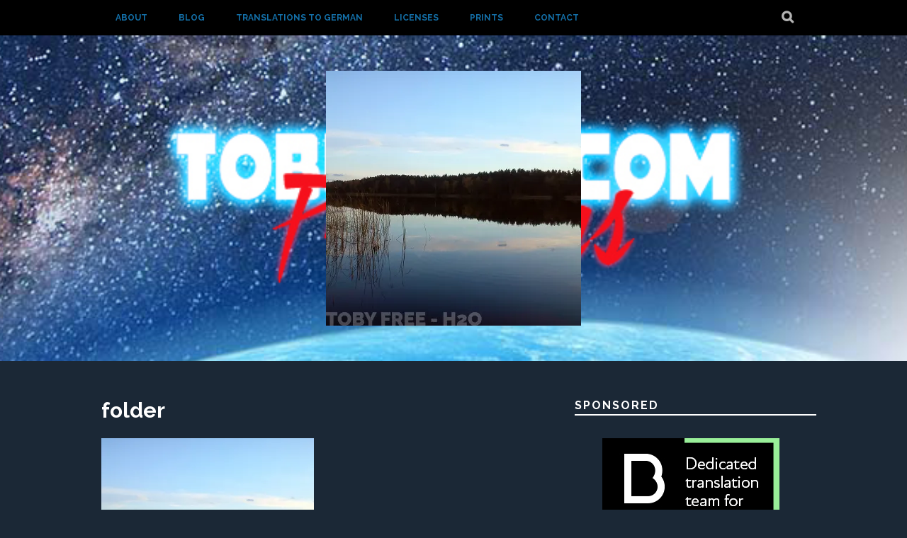

--- FILE ---
content_type: text/html; charset=UTF-8
request_url: https://www.tobyfree.com/h2o/folder/
body_size: 27586
content:
<!DOCTYPE html>
<html lang="en-GB">
<head>
<meta charset="UTF-8">
<meta name="viewport" content="width=device-width, initial-scale=1">
<title>folder - TobyFree.com Records Synthwave</title>
<link rel="icon" href="/favicon.ico">
<link rel="profile" href="http://gmpg.org/xfn/11">
<link rel="pingback" href="https://www.tobyfree.com/xmlrpc.php">
<meta name='robots' content='index, follow, max-image-preview:large, max-snippet:-1, max-video-preview:-1' />
<!-- Jetpack Site Verification Tags -->

	<!-- This site is optimized with the Yoast SEO plugin v26.8 - https://yoast.com/product/yoast-seo-wordpress/ -->
	<title>folder - TobyFree.com Records Synthwave</title>
	<link rel="canonical" href="https://www.tobyfree.com/h2o/folder/" />
	<meta property="og:locale" content="en_GB" />
	<meta property="og:type" content="article" />
	<meta property="og:title" content="folder - TobyFree.com Records Synthwave" />
	<meta property="og:url" content="https://www.tobyfree.com/h2o/folder/" />
	<meta property="og:site_name" content="TobyFree.com Records Synthwave" />
	<meta property="article:publisher" content="https://www.facebook.com/TobyFreeDotCom" />
	<meta property="og:image" content="https://www.tobyfree.com/h2o/folder" />
	<meta property="og:image:width" content="1024" />
	<meta property="og:image:height" content="1024" />
	<meta property="og:image:type" content="image/jpeg" />
	<meta name="twitter:card" content="summary_large_image" />
	<meta name="twitter:site" content="@tobyfreecom" />
	<script type="application/ld+json" class="yoast-schema-graph">{"@context":"https://schema.org","@graph":[{"@type":"WebPage","@id":"https://www.tobyfree.com/h2o/folder/","url":"https://www.tobyfree.com/h2o/folder/","name":"folder - TobyFree.com Records Synthwave","isPartOf":{"@id":"https://www.tobyfree.com/#website"},"primaryImageOfPage":{"@id":"https://www.tobyfree.com/h2o/folder/#primaryimage"},"image":{"@id":"https://www.tobyfree.com/h2o/folder/#primaryimage"},"thumbnailUrl":"https://i0.wp.com/www.tobyfree.com/wp-content/uploads/2016/02/folder.jpg?fit=1944%2C1944&ssl=1","datePublished":"2016-02-29T10:46:03+00:00","breadcrumb":{"@id":"https://www.tobyfree.com/h2o/folder/#breadcrumb"},"inLanguage":"en-GB","potentialAction":[{"@type":"ReadAction","target":["https://www.tobyfree.com/h2o/folder/"]}]},{"@type":"ImageObject","inLanguage":"en-GB","@id":"https://www.tobyfree.com/h2o/folder/#primaryimage","url":"https://i0.wp.com/www.tobyfree.com/wp-content/uploads/2016/02/folder.jpg?fit=1944%2C1944&ssl=1","contentUrl":"https://i0.wp.com/www.tobyfree.com/wp-content/uploads/2016/02/folder.jpg?fit=1944%2C1944&ssl=1","width":1944,"height":1944},{"@type":"BreadcrumbList","@id":"https://www.tobyfree.com/h2o/folder/#breadcrumb","itemListElement":[{"@type":"ListItem","position":1,"name":"Home","item":"https://www.tobyfree.com/"},{"@type":"ListItem","position":2,"name":"H2O","item":"https://www.tobyfree.com/h2o/"},{"@type":"ListItem","position":3,"name":"folder"}]},{"@type":"WebSite","@id":"https://www.tobyfree.com/#website","url":"https://www.tobyfree.com/","name":"TobyFree.com Records Synthwave","description":"Best synthwave music on earth","publisher":{"@id":"https://www.tobyfree.com/#/schema/person/59c482748015e9d4c623c4adb01fc8c7"},"potentialAction":[{"@type":"SearchAction","target":{"@type":"EntryPoint","urlTemplate":"https://www.tobyfree.com/?s={search_term_string}"},"query-input":{"@type":"PropertyValueSpecification","valueRequired":true,"valueName":"search_term_string"}}],"inLanguage":"en-GB"},{"@type":["Person","Organization"],"@id":"https://www.tobyfree.com/#/schema/person/59c482748015e9d4c623c4adb01fc8c7","name":"Toby Free","image":{"@type":"ImageObject","inLanguage":"en-GB","@id":"https://www.tobyfree.com/#/schema/person/image/","url":"https://i0.wp.com/www.tobyfree.com/wp-content/uploads/2016/02/folder.jpg?fit=1944%2C1944&ssl=1","contentUrl":"https://i0.wp.com/www.tobyfree.com/wp-content/uploads/2016/02/folder.jpg?fit=1944%2C1944&ssl=1","width":1944,"height":1944,"caption":"Toby Free"},"logo":{"@id":"https://www.tobyfree.com/#/schema/person/image/"},"description":"http://www.tobyfree.com Electronic ambient, chillout and house music. Copyright © Toby Free. All rights reserved. Tel: +4915229705418 Email: tfoerster@mail.de Get the track \"Beach Waves\" from Toby Free for free for retweeting about: https://www.toneden.io/tobyfree/post/fed-up-with-loops Terms and Conditions For commercial use of any of my sound recordings or compositions you need to purchase a commercial license from me under www.tobyfree.com or one of my partner licensors. Use of my sound recordings or compositions in audio or videos without license will be detected by automatic content ID systems and result to copyright claims.","sameAs":["http://TobyFree.com","https://www.facebook.com/TobyFreeDotCom","https://x.com/tobyfreecom"]}]}</script>
	<!-- / Yoast SEO plugin. -->


<link rel='dns-prefetch' href='//secure.gravatar.com' />
<link rel='dns-prefetch' href='//stats.wp.com' />
<link rel='dns-prefetch' href='//fonts.googleapis.com' />
<link rel='dns-prefetch' href='//v0.wordpress.com' />
<link rel='preconnect' href='//i0.wp.com' />
<link rel='preconnect' href='//c0.wp.com' />
<link rel="alternate" type="application/rss+xml" title="TobyFree.com Records Synthwave &raquo; Feed" href="https://www.tobyfree.com/feed/" />
<link rel="alternate" type="application/rss+xml" title="TobyFree.com Records Synthwave &raquo; Comments Feed" href="https://www.tobyfree.com/comments/feed/" />
<link rel="alternate" type="application/rss+xml" title="TobyFree.com Records Synthwave &raquo; folder Comments Feed" href="https://www.tobyfree.com/h2o/folder/feed/" />
<link rel="alternate" title="oEmbed (JSON)" type="application/json+oembed" href="https://www.tobyfree.com/wp-json/oembed/1.0/embed?url=https%3A%2F%2Fwww.tobyfree.com%2Fh2o%2Ffolder%2F" />
<link rel="alternate" title="oEmbed (XML)" type="text/xml+oembed" href="https://www.tobyfree.com/wp-json/oembed/1.0/embed?url=https%3A%2F%2Fwww.tobyfree.com%2Fh2o%2Ffolder%2F&#038;format=xml" />
		<!-- This site uses the Google Analytics by MonsterInsights plugin v9.11.1 - Using Analytics tracking - https://www.monsterinsights.com/ -->
		<!-- Note: MonsterInsights is not currently configured on this site. The site owner needs to authenticate with Google Analytics in the MonsterInsights settings panel. -->
					<!-- No tracking code set -->
				<!-- / Google Analytics by MonsterInsights -->
		<style id='wp-img-auto-sizes-contain-inline-css' type='text/css'>
img:is([sizes=auto i],[sizes^="auto," i]){contain-intrinsic-size:3000px 1500px}
/*# sourceURL=wp-img-auto-sizes-contain-inline-css */
</style>
<style id='wp-emoji-styles-inline-css' type='text/css'>

	img.wp-smiley, img.emoji {
		display: inline !important;
		border: none !important;
		box-shadow: none !important;
		height: 1em !important;
		width: 1em !important;
		margin: 0 0.07em !important;
		vertical-align: -0.1em !important;
		background: none !important;
		padding: 0 !important;
	}
/*# sourceURL=wp-emoji-styles-inline-css */
</style>
<style id='wp-block-library-inline-css' type='text/css'>
:root{--wp-block-synced-color:#7a00df;--wp-block-synced-color--rgb:122,0,223;--wp-bound-block-color:var(--wp-block-synced-color);--wp-editor-canvas-background:#ddd;--wp-admin-theme-color:#007cba;--wp-admin-theme-color--rgb:0,124,186;--wp-admin-theme-color-darker-10:#006ba1;--wp-admin-theme-color-darker-10--rgb:0,107,160.5;--wp-admin-theme-color-darker-20:#005a87;--wp-admin-theme-color-darker-20--rgb:0,90,135;--wp-admin-border-width-focus:2px}@media (min-resolution:192dpi){:root{--wp-admin-border-width-focus:1.5px}}.wp-element-button{cursor:pointer}:root .has-very-light-gray-background-color{background-color:#eee}:root .has-very-dark-gray-background-color{background-color:#313131}:root .has-very-light-gray-color{color:#eee}:root .has-very-dark-gray-color{color:#313131}:root .has-vivid-green-cyan-to-vivid-cyan-blue-gradient-background{background:linear-gradient(135deg,#00d084,#0693e3)}:root .has-purple-crush-gradient-background{background:linear-gradient(135deg,#34e2e4,#4721fb 50%,#ab1dfe)}:root .has-hazy-dawn-gradient-background{background:linear-gradient(135deg,#faaca8,#dad0ec)}:root .has-subdued-olive-gradient-background{background:linear-gradient(135deg,#fafae1,#67a671)}:root .has-atomic-cream-gradient-background{background:linear-gradient(135deg,#fdd79a,#004a59)}:root .has-nightshade-gradient-background{background:linear-gradient(135deg,#330968,#31cdcf)}:root .has-midnight-gradient-background{background:linear-gradient(135deg,#020381,#2874fc)}:root{--wp--preset--font-size--normal:16px;--wp--preset--font-size--huge:42px}.has-regular-font-size{font-size:1em}.has-larger-font-size{font-size:2.625em}.has-normal-font-size{font-size:var(--wp--preset--font-size--normal)}.has-huge-font-size{font-size:var(--wp--preset--font-size--huge)}.has-text-align-center{text-align:center}.has-text-align-left{text-align:left}.has-text-align-right{text-align:right}.has-fit-text{white-space:nowrap!important}#end-resizable-editor-section{display:none}.aligncenter{clear:both}.items-justified-left{justify-content:flex-start}.items-justified-center{justify-content:center}.items-justified-right{justify-content:flex-end}.items-justified-space-between{justify-content:space-between}.screen-reader-text{border:0;clip-path:inset(50%);height:1px;margin:-1px;overflow:hidden;padding:0;position:absolute;width:1px;word-wrap:normal!important}.screen-reader-text:focus{background-color:#ddd;clip-path:none;color:#444;display:block;font-size:1em;height:auto;left:5px;line-height:normal;padding:15px 23px 14px;text-decoration:none;top:5px;width:auto;z-index:100000}html :where(.has-border-color){border-style:solid}html :where([style*=border-top-color]){border-top-style:solid}html :where([style*=border-right-color]){border-right-style:solid}html :where([style*=border-bottom-color]){border-bottom-style:solid}html :where([style*=border-left-color]){border-left-style:solid}html :where([style*=border-width]){border-style:solid}html :where([style*=border-top-width]){border-top-style:solid}html :where([style*=border-right-width]){border-right-style:solid}html :where([style*=border-bottom-width]){border-bottom-style:solid}html :where([style*=border-left-width]){border-left-style:solid}html :where(img[class*=wp-image-]){height:auto;max-width:100%}:where(figure){margin:0 0 1em}html :where(.is-position-sticky){--wp-admin--admin-bar--position-offset:var(--wp-admin--admin-bar--height,0px)}@media screen and (max-width:600px){html :where(.is-position-sticky){--wp-admin--admin-bar--position-offset:0px}}

/*# sourceURL=wp-block-library-inline-css */
</style><style id='global-styles-inline-css' type='text/css'>
:root{--wp--preset--aspect-ratio--square: 1;--wp--preset--aspect-ratio--4-3: 4/3;--wp--preset--aspect-ratio--3-4: 3/4;--wp--preset--aspect-ratio--3-2: 3/2;--wp--preset--aspect-ratio--2-3: 2/3;--wp--preset--aspect-ratio--16-9: 16/9;--wp--preset--aspect-ratio--9-16: 9/16;--wp--preset--color--black: #000000;--wp--preset--color--cyan-bluish-gray: #abb8c3;--wp--preset--color--white: #ffffff;--wp--preset--color--pale-pink: #f78da7;--wp--preset--color--vivid-red: #cf2e2e;--wp--preset--color--luminous-vivid-orange: #ff6900;--wp--preset--color--luminous-vivid-amber: #fcb900;--wp--preset--color--light-green-cyan: #7bdcb5;--wp--preset--color--vivid-green-cyan: #00d084;--wp--preset--color--pale-cyan-blue: #8ed1fc;--wp--preset--color--vivid-cyan-blue: #0693e3;--wp--preset--color--vivid-purple: #9b51e0;--wp--preset--gradient--vivid-cyan-blue-to-vivid-purple: linear-gradient(135deg,rgb(6,147,227) 0%,rgb(155,81,224) 100%);--wp--preset--gradient--light-green-cyan-to-vivid-green-cyan: linear-gradient(135deg,rgb(122,220,180) 0%,rgb(0,208,130) 100%);--wp--preset--gradient--luminous-vivid-amber-to-luminous-vivid-orange: linear-gradient(135deg,rgb(252,185,0) 0%,rgb(255,105,0) 100%);--wp--preset--gradient--luminous-vivid-orange-to-vivid-red: linear-gradient(135deg,rgb(255,105,0) 0%,rgb(207,46,46) 100%);--wp--preset--gradient--very-light-gray-to-cyan-bluish-gray: linear-gradient(135deg,rgb(238,238,238) 0%,rgb(169,184,195) 100%);--wp--preset--gradient--cool-to-warm-spectrum: linear-gradient(135deg,rgb(74,234,220) 0%,rgb(151,120,209) 20%,rgb(207,42,186) 40%,rgb(238,44,130) 60%,rgb(251,105,98) 80%,rgb(254,248,76) 100%);--wp--preset--gradient--blush-light-purple: linear-gradient(135deg,rgb(255,206,236) 0%,rgb(152,150,240) 100%);--wp--preset--gradient--blush-bordeaux: linear-gradient(135deg,rgb(254,205,165) 0%,rgb(254,45,45) 50%,rgb(107,0,62) 100%);--wp--preset--gradient--luminous-dusk: linear-gradient(135deg,rgb(255,203,112) 0%,rgb(199,81,192) 50%,rgb(65,88,208) 100%);--wp--preset--gradient--pale-ocean: linear-gradient(135deg,rgb(255,245,203) 0%,rgb(182,227,212) 50%,rgb(51,167,181) 100%);--wp--preset--gradient--electric-grass: linear-gradient(135deg,rgb(202,248,128) 0%,rgb(113,206,126) 100%);--wp--preset--gradient--midnight: linear-gradient(135deg,rgb(2,3,129) 0%,rgb(40,116,252) 100%);--wp--preset--font-size--small: 13px;--wp--preset--font-size--medium: 20px;--wp--preset--font-size--large: 36px;--wp--preset--font-size--x-large: 42px;--wp--preset--spacing--20: 0.44rem;--wp--preset--spacing--30: 0.67rem;--wp--preset--spacing--40: 1rem;--wp--preset--spacing--50: 1.5rem;--wp--preset--spacing--60: 2.25rem;--wp--preset--spacing--70: 3.38rem;--wp--preset--spacing--80: 5.06rem;--wp--preset--shadow--natural: 6px 6px 9px rgba(0, 0, 0, 0.2);--wp--preset--shadow--deep: 12px 12px 50px rgba(0, 0, 0, 0.4);--wp--preset--shadow--sharp: 6px 6px 0px rgba(0, 0, 0, 0.2);--wp--preset--shadow--outlined: 6px 6px 0px -3px rgb(255, 255, 255), 6px 6px rgb(0, 0, 0);--wp--preset--shadow--crisp: 6px 6px 0px rgb(0, 0, 0);}:where(.is-layout-flex){gap: 0.5em;}:where(.is-layout-grid){gap: 0.5em;}body .is-layout-flex{display: flex;}.is-layout-flex{flex-wrap: wrap;align-items: center;}.is-layout-flex > :is(*, div){margin: 0;}body .is-layout-grid{display: grid;}.is-layout-grid > :is(*, div){margin: 0;}:where(.wp-block-columns.is-layout-flex){gap: 2em;}:where(.wp-block-columns.is-layout-grid){gap: 2em;}:where(.wp-block-post-template.is-layout-flex){gap: 1.25em;}:where(.wp-block-post-template.is-layout-grid){gap: 1.25em;}.has-black-color{color: var(--wp--preset--color--black) !important;}.has-cyan-bluish-gray-color{color: var(--wp--preset--color--cyan-bluish-gray) !important;}.has-white-color{color: var(--wp--preset--color--white) !important;}.has-pale-pink-color{color: var(--wp--preset--color--pale-pink) !important;}.has-vivid-red-color{color: var(--wp--preset--color--vivid-red) !important;}.has-luminous-vivid-orange-color{color: var(--wp--preset--color--luminous-vivid-orange) !important;}.has-luminous-vivid-amber-color{color: var(--wp--preset--color--luminous-vivid-amber) !important;}.has-light-green-cyan-color{color: var(--wp--preset--color--light-green-cyan) !important;}.has-vivid-green-cyan-color{color: var(--wp--preset--color--vivid-green-cyan) !important;}.has-pale-cyan-blue-color{color: var(--wp--preset--color--pale-cyan-blue) !important;}.has-vivid-cyan-blue-color{color: var(--wp--preset--color--vivid-cyan-blue) !important;}.has-vivid-purple-color{color: var(--wp--preset--color--vivid-purple) !important;}.has-black-background-color{background-color: var(--wp--preset--color--black) !important;}.has-cyan-bluish-gray-background-color{background-color: var(--wp--preset--color--cyan-bluish-gray) !important;}.has-white-background-color{background-color: var(--wp--preset--color--white) !important;}.has-pale-pink-background-color{background-color: var(--wp--preset--color--pale-pink) !important;}.has-vivid-red-background-color{background-color: var(--wp--preset--color--vivid-red) !important;}.has-luminous-vivid-orange-background-color{background-color: var(--wp--preset--color--luminous-vivid-orange) !important;}.has-luminous-vivid-amber-background-color{background-color: var(--wp--preset--color--luminous-vivid-amber) !important;}.has-light-green-cyan-background-color{background-color: var(--wp--preset--color--light-green-cyan) !important;}.has-vivid-green-cyan-background-color{background-color: var(--wp--preset--color--vivid-green-cyan) !important;}.has-pale-cyan-blue-background-color{background-color: var(--wp--preset--color--pale-cyan-blue) !important;}.has-vivid-cyan-blue-background-color{background-color: var(--wp--preset--color--vivid-cyan-blue) !important;}.has-vivid-purple-background-color{background-color: var(--wp--preset--color--vivid-purple) !important;}.has-black-border-color{border-color: var(--wp--preset--color--black) !important;}.has-cyan-bluish-gray-border-color{border-color: var(--wp--preset--color--cyan-bluish-gray) !important;}.has-white-border-color{border-color: var(--wp--preset--color--white) !important;}.has-pale-pink-border-color{border-color: var(--wp--preset--color--pale-pink) !important;}.has-vivid-red-border-color{border-color: var(--wp--preset--color--vivid-red) !important;}.has-luminous-vivid-orange-border-color{border-color: var(--wp--preset--color--luminous-vivid-orange) !important;}.has-luminous-vivid-amber-border-color{border-color: var(--wp--preset--color--luminous-vivid-amber) !important;}.has-light-green-cyan-border-color{border-color: var(--wp--preset--color--light-green-cyan) !important;}.has-vivid-green-cyan-border-color{border-color: var(--wp--preset--color--vivid-green-cyan) !important;}.has-pale-cyan-blue-border-color{border-color: var(--wp--preset--color--pale-cyan-blue) !important;}.has-vivid-cyan-blue-border-color{border-color: var(--wp--preset--color--vivid-cyan-blue) !important;}.has-vivid-purple-border-color{border-color: var(--wp--preset--color--vivid-purple) !important;}.has-vivid-cyan-blue-to-vivid-purple-gradient-background{background: var(--wp--preset--gradient--vivid-cyan-blue-to-vivid-purple) !important;}.has-light-green-cyan-to-vivid-green-cyan-gradient-background{background: var(--wp--preset--gradient--light-green-cyan-to-vivid-green-cyan) !important;}.has-luminous-vivid-amber-to-luminous-vivid-orange-gradient-background{background: var(--wp--preset--gradient--luminous-vivid-amber-to-luminous-vivid-orange) !important;}.has-luminous-vivid-orange-to-vivid-red-gradient-background{background: var(--wp--preset--gradient--luminous-vivid-orange-to-vivid-red) !important;}.has-very-light-gray-to-cyan-bluish-gray-gradient-background{background: var(--wp--preset--gradient--very-light-gray-to-cyan-bluish-gray) !important;}.has-cool-to-warm-spectrum-gradient-background{background: var(--wp--preset--gradient--cool-to-warm-spectrum) !important;}.has-blush-light-purple-gradient-background{background: var(--wp--preset--gradient--blush-light-purple) !important;}.has-blush-bordeaux-gradient-background{background: var(--wp--preset--gradient--blush-bordeaux) !important;}.has-luminous-dusk-gradient-background{background: var(--wp--preset--gradient--luminous-dusk) !important;}.has-pale-ocean-gradient-background{background: var(--wp--preset--gradient--pale-ocean) !important;}.has-electric-grass-gradient-background{background: var(--wp--preset--gradient--electric-grass) !important;}.has-midnight-gradient-background{background: var(--wp--preset--gradient--midnight) !important;}.has-small-font-size{font-size: var(--wp--preset--font-size--small) !important;}.has-medium-font-size{font-size: var(--wp--preset--font-size--medium) !important;}.has-large-font-size{font-size: var(--wp--preset--font-size--large) !important;}.has-x-large-font-size{font-size: var(--wp--preset--font-size--x-large) !important;}
/*# sourceURL=global-styles-inline-css */
</style>

<style id='classic-theme-styles-inline-css' type='text/css'>
/*! This file is auto-generated */
.wp-block-button__link{color:#fff;background-color:#32373c;border-radius:9999px;box-shadow:none;text-decoration:none;padding:calc(.667em + 2px) calc(1.333em + 2px);font-size:1.125em}.wp-block-file__button{background:#32373c;color:#fff;text-decoration:none}
/*# sourceURL=/wp-includes/css/classic-themes.min.css */
</style>
<link rel='stylesheet' id='sfmsb-style-css' href='https://www.tobyfree.com/wp-content/plugins/simple-follow-me-social-buttons-widget/assets/css/style.css?ver=3.3.3' type='text/css' media='all' />
<link rel='stylesheet' id='sfmsb-icons-css' href='https://www.tobyfree.com/wp-content/plugins/simple-follow-me-social-buttons-widget/assets/css/icons.css?ver=3.3.3' type='text/css' media='all' />
<link rel='stylesheet' id='plane-icons-css' href='https://www.tobyfree.com/wp-content/themes/plane-wpcom/css/font-awesome.css?ver=4.0.3' type='text/css' media='all' />
<link crossorigin="anonymous" rel='stylesheet' id='plane-fonts-css' href='//fonts.googleapis.com/css?family=Raleway%3A400%2C500%2C700%2C900%7CNoto+Serif%3A400%2C700%2C400italic%2C700italic&#038;subset=latin%2Clatin-ext&#038;ver=6.9' type='text/css' media='all' />
<link rel='stylesheet' id='plane-style-css' href='https://www.tobyfree.com/wp-content/themes/plane-wpcom/style.css?ver=6.9' type='text/css' media='all' />
<style id='plane-style-inline-css' type='text/css'>
.site-header { background-image: url(https://www.tobyfree.com/wp-content/uploads/2016/06/logo-utube-2-hp-1600-220-1.jpg); }
/*# sourceURL=plane-style-inline-css */
</style>
<link rel='stylesheet' id='sharedaddy-css' href='https://c0.wp.com/p/jetpack/15.4/modules/sharedaddy/sharing.css' type='text/css' media='all' />
<link rel='stylesheet' id='social-logos-css' href='https://c0.wp.com/p/jetpack/15.4/_inc/social-logos/social-logos.min.css' type='text/css' media='all' />
<script type="text/javascript" src="https://c0.wp.com/c/6.9/wp-includes/js/jquery/jquery.min.js" id="jquery-core-js"></script>
<script type="text/javascript" src="https://c0.wp.com/c/6.9/wp-includes/js/jquery/jquery-migrate.min.js" id="jquery-migrate-js"></script>
<script type="text/javascript" src="https://www.tobyfree.com/wp-content/plugins/simple-follow-me-social-buttons-widget/assets/js/front-widget.js?ver=3.3.3" id="sfmsb-script-js"></script>
<link rel="https://api.w.org/" href="https://www.tobyfree.com/wp-json/" /><link rel="alternate" title="JSON" type="application/json" href="https://www.tobyfree.com/wp-json/wp/v2/media/106" /><link rel="EditURI" type="application/rsd+xml" title="RSD" href="https://www.tobyfree.com/xmlrpc.php?rsd" />
<meta name="generator" content="WordPress 6.9" />
<link rel='shortlink' href='https://wp.me/a7hYis-1I' />
<!-- Facebook Pixel Code -->
<script>
!function(f,b,e,v,n,t,s){if(f.fbq)return;n=f.fbq=function(){n.callMethod?
n.callMethod.apply(n,arguments):n.queue.push(arguments)};if(!f._fbq)f._fbq=n;
n.push=n;n.loaded=!0;n.version='2.0';n.queue=[];t=b.createElement(e);t.async=!0;
t.src=v;s=b.getElementsByTagName(e)[0];s.parentNode.insertBefore(t,s)}(window,
document,'script','https://connect.facebook.net/en_US/fbevents.js');
fbq('init', '511617352365437', {
em: 'insert_email_variable,'
});
fbq('track', 'PageView');
</script>
<noscript><img height="1" width="1" style="display:none"
src="https://www.facebook.com/tr?id=511617352365437&ev=PageView&noscript=1"
/></noscript>
<!-- DO NOT MODIFY -->
<!-- End Facebook Pixel Code -->        <style type="text/css" id="pf-main-css">
            
				@media screen {
					.printfriendly {
						z-index: 1000; position: relative
					}
					.printfriendly a, .printfriendly a:link, .printfriendly a:visited, .printfriendly a:hover, .printfriendly a:active {
						font-weight: 600;
						cursor: pointer;
						text-decoration: none;
						border: none;
						-webkit-box-shadow: none;
						-moz-box-shadow: none;
						box-shadow: none;
						outline:none;
						font-size: 14px !important;
						color: #6D9F00 !important;
					}
					.printfriendly.pf-alignleft {
						float: left;
					}
					.printfriendly.pf-alignright {
						float: right;
					}
					.printfriendly.pf-aligncenter {
						justify-content: center;
						display: flex; align-items: center;
					}
				}

				.pf-button-img {
					border: none;
					-webkit-box-shadow: none;
					-moz-box-shadow: none;
					box-shadow: none;
					padding: 0;
					margin: 0;
					display: inline;
					vertical-align: middle;
				}

				img.pf-button-img + .pf-button-text {
					margin-left: 6px;
				}

				@media print {
					.printfriendly {
						display: none;
					}
				}
				        </style>

            
        <style type="text/css" id="pf-excerpt-styles">
          .pf-button.pf-button-excerpt {
              display: none;
           }
        </style>

            	<style>img#wpstats{display:none}</style>
			<style type="text/css">
			.site-title,
		.site-description {
			position: absolute;
			clip: rect(1px, 1px, 1px, 1px);
		}
		</style>
	<!-- There is no amphtml version available for this URL. --><link rel="icon" href="https://i0.wp.com/www.tobyfree.com/wp-content/uploads/2016/10/cropped-logo-512-black.png?fit=32%2C32&#038;ssl=1" sizes="32x32" />
<link rel="icon" href="https://i0.wp.com/www.tobyfree.com/wp-content/uploads/2016/10/cropped-logo-512-black.png?fit=192%2C192&#038;ssl=1" sizes="192x192" />
<link rel="apple-touch-icon" href="https://i0.wp.com/www.tobyfree.com/wp-content/uploads/2016/10/cropped-logo-512-black.png?fit=180%2C180&#038;ssl=1" />
<meta name="msapplication-TileImage" content="https://i0.wp.com/www.tobyfree.com/wp-content/uploads/2016/10/cropped-logo-512-black.png?fit=270%2C270&#038;ssl=1" />
		<style type="text/css" id="wp-custom-css">
			/*
Welcome to Custom CSS!

To learn how this works, see http://wp.me/PEmnE-Bt
*/
body, input {
	background: #1B2836;
	color: #FFFFFF;
	line-height: 1.6;
}

textarea {
	width: 100%;
}

select, input[type="text"], input[type="email"], input[type="password"], input[type="url"] {
	width: 290px;
}

h1, h2, h3, h4, h5, h6 {
	color: #FFFFFF;
}

.page-header {
	border: none;
	margin: 0;
}

.hentry {
	border-bottom: 0;
	margin-bottom: 30px;
	padding-bottom: 0;
}

.page-title {
	border-bottom: 2px solid #FFFFFF;
	font-size: 16px;
	font-size: 1.6rem;
	font-weight: 700;
	letter-spacing: 2px;
	padding-bottom: 0;
	margin: 0 0 10px;
}

.entry-title {
	font-size: 30px;
	font-size: 3rem;
}

.entry-content {
	margin-bottom: 0;
}

p {
	margin-bottom: 1em;
}

/*
EDD
input.edd-input {
	width: 290px !important;
}
*/
.edd_download_purchase_form .edd_price_options input.edd-item-quantity {
	display: inline;
	width: 60px;
	max-width: 90%;
}

#edd_checkout_cart input.edd-item-quantity {
	width: 5em;
	text-align: right;
}

#edd-discount {
	width: calc(266px - 72px) !important;
}

#edd_checkout_cart .edd_cart_total {
	color: #000;
	background-color: #fff;
}

.edd-alert {
	-webkit-border-radius: 0;
	-moz-border-radius: 0;
	border-radius: 0;
	margin-bottom: 1em;
	border: 0;
}

.edd_success:not(.edd-alert) {
	-webkit-border-radius: 0;
	-moz-border-radius: 0;
	border-radius: 0;
	border: 0;
	margin: 0 0 1em;
	background: #17BF63;
	color: #fff;
	padding: 10px;
	box-shadow: inherit;
}

.edd-alert-error {
	color: #ffffff;
	background-color: #E0245E;
}

#edd_checkout_cart {
	border: 1px solid #fff;
	margin: 0 0 1em;
}

#edd_checkout_form_wrap .edd-payment-icons {
	margin: 0 0 1em;
}

#edd_checkout_form_wrap fieldset {
	border: 0;
	padding: 0;
	margin: 0 0 1em;
}

#edd_checkout_form_wrap fieldset#edd_cc_fields {
	border: inherit;
	background: inherit;
}

#edd_checkout_form_wrap legend {
	display: block;
	position: relative;
	width: 100%;
	border-bottom: 2px solid #ffffff;
	font-family: Raleway, Arial, Helvetica, sans-serif;
	font-size: 16px;
	font-size: 1.6rem;
	font-weight: 700;
	letter-spacing: 2px;
	padding-bottom: 4px;
	margin-bottom: 14px;
	text-transform: uppercase;
}

#edd_checkout_form_wrap label, label {
	font-weight: 700;
	line-height: 1;
	font-size: 100%;
}

#edd_checkout_form_wrap span.edd-required-indicator {
	color: #E0245E;
}

.edd-cart-number-of-items {
	color: #fff;
}

#edd_checkout_form_wrap span.edd-description {
	color: inherit;
	font-size: 12px;
	display: inherit;
	margin: 0;
}

.edd-apply-discount {
	position: absolute;
}

button:focus,
input[type="button"]:focus,
input[type="reset"]:focus,
input[type="submit"]:focus {
	outline: none;
}

#edd-purchase-button,
.edd-submit,
button,
input[type="button"],
input[type="reset"],
input[type="submit"],
input[type="submit"].edd-submit {
	background: #1DA1F2;
	border: none;
	border-radius: 0;
	color: #fff;
	cursor: pointer;
	font-family: Raleway, Arial, Helvetica, sans-serif;
	font-size: 13px;
	font-size: 1.3rem;
	font-weight: 700;
	letter-spacing: 2px;
	line-height: 2.0769;
	padding: 7px 17px;
	text-decoration: none;
	text-transform: uppercase;
	height: 43px;
	box-shadow: inset 0 -2px 0 rgba(0,0,0,0.5);
	outline: none;
}

#edd-purchase-button:focus,
.edd-submit:focus,
button:focus,
input[type="button"]:focus,
input[type="reset"]:focus,
input[type="submit"]:focus,
input[type="submit"].edd-submit:focus {
	background: #7AC6F2;
}

#edd-purchase-button:hover,
.edd-submit:hover,
button:hover,
input[type="button"]:hover,
input[type="reset"]:hover,
input[type="submit"]:hover,
input[type="submit"].edd-submit:hover {
	background: #7AC6F2;
}

#edd-purchase-button:active,
.edd-submit:active,
button:active,
input[type="button"]:active,
input[type="reset"]:active,
input[type="submit"]:active,
input[type="submit"].edd-submit:active {
/*	transform: translateY(2px);*/
	box-shadow: inset 0 2px 0 rgba(0,0,0,0.5);
}

.edd-submit.button.blue:active {
	outline: none;
/*	transform: translateY(2px);*/
	box-shadow: inset 0 2px 0 rgba(0,0,0,0.5);
}

.edd-submit.button.blue {
	outline: none;
	background: #1DA1F2;
	box-shadow: inset 0 -2px 0 rgba(0,0,0,0.5);
}

.edd-submit.button.blue:active, .edd-submit.button.blue:focus, .edd-submit.button.blue:hover {
	outline: none;
	background: #7AC6F2;
}

#edd-amazon-address-box, #edd-amazon-wallet-box {
	width: inherit;
}

.edd-cart-added-alert {
	color: #FFFFFF;
}

#edd_checkout_form_wrap #edd-login-account-wrap, #edd_checkout_form_wrap #edd-new-account-wrap, #edd_checkout_form_wrap #edd_final_total_wrap, #edd_checkout_form_wrap #edd_show_discount, #edd_checkout_form_wrap .edd-cart-adjustment {
	color: #000000;
	padding: 10px;
}

#edd_checkout_cart .edd_cart_header_row th {
	color: #000;
	padding: 3px 5px;
}

#edd_checkout_cart td {
	background: inherit;
}

#edd_user_history th {
	color: #000;
}

#edd_checkout_cart td, #edd_checkout_cart th {
	color: #FFF;
	padding: 0 5px 0 0;
}

#edd_checkout_cart td.edd_cart_actions {
	white-space: nowrap;
}

#edd_checkout_cart td {
	line-height: normal;
}

#edd_checkout_cart .edd_cart_item_price {
	text-align: right;
}

.edd-cart-number-of-items {
	font-style: italic;
}

.edd-cart-meta.edd_subtotal, .edd-cart-meta.edd_total {
	color: #FFFFFF;
	background-color: #1B2836;
}

/*
List icon
}
*/
.widget_categories ul li:before, .widget_edd_categories_tags_widget ul li:before {
	content: "\f07c";
}

.widget_archive ul li:before, .widget_categories ul li:before, .widget_edd_categories_tags_widget ul li:before, .widget_links ul li:before, .widget_meta ul li:before, .widget_authors ul ul li:before, .widget_rss ul li:before, .widget_recent_comments ul li:before, .widget_recent_entries ul li:before, .widget_calendar caption:before, .widget_pages ul li:before, .widget_nav_menu ul li:before {
	color: #ffffff;
	display: inline-block;
	font-family: FontAwesome;
	font-size: 12px;
	font-size: 1.2rem;
	margin-left: -20px;
	margin-right: 8px;
	text-align: center;
	vertical-align: baseline;
	width: 1em;
}

/*
Jetpack
*/
#jp-relatedposts {
	padding-top: 0;
	margin: 0;
}

.sd-content ul {
	padding: 0 !important;
	margin: 0 !important;
	list-style: none !important;
}

.contact-form textarea {
	width: 100%;
}

.contact-form input[type=text], .contact-form input[type=email] {
	margin-bottom: 10px;
}

.entry-meta {
	color: #1DA1F2;
}

.entry-meta a:hover,
.entry-meta a:focus {
	color: #7AC6F2;
	text-decoration: none;
}

.entry-title a {
	color: #1DA1F2;
}

.entry-title a:hover,
.entry-title a:focus {
	color: #7AC6F2;
	text-decoration: none;
}

.widget-title {
	border-bottom: 2px solid #FFFFFF;
	padding-bottom: 0;
}

#secondary .widget {
	padding: 0;
}

.contact-form label span {
	color: #FFFFFF;
	margin-left: 4px;
	font-weight: 400;
}

.search-form .search-field {
	width: calc(100% - 98px);
}

.search-expand-inner {
	padding: 0;
}

.edd-amazon-logout {
	font-size: inherit;
	line-height: inherit;
}

@media only screen and (min-width: 768px) {
	.search-expand {
		width: 341px;
		right: 0;
	}
}

.search-form .search-submit {
	width: 98px;
}

select {
	height: 43px;
}

.wp-caption {
	background: #243447;
}

.wp-caption-text {
	color: #FFFFFF;
}

a {
	color: #1DA1F2;
	font-weight: bold;
}

a:hover,
a:focus {
	color: #7AC6F2;
	text-decoration: none;
}

#secondary .widget {
	background: #1B2836;
}

.site-top {
	background: #000;
	position: fixed;
	top: 0;
	left: 0;
	width: 100%;
	z-index: 20;
}

.site-header {
	margin-top: 50px;
}

.site-footer {
	background: #000000;
}

.site-footer a {
	color: #1DA1F2;
}

.nav-menu > ul > li > a {
	color: #1DA1F2;
	text-align: center;
}

/* follow buttons */
.widget_wpcom_social_media_icons_widget .genericon {
	font-size: 64px;
}

.widget_wpcom_social_media_icons_widget {
	text-align: center;
}

.site-main .comment-navigation a:hover,
.site-main .comment-navigation a:focus,
.site-main .paging-navigation a:hover,
.site-main .paging-navigation a:focus,
.site-main .post-navigation a:hover,
.site-main .post-navigation a:focus {
	background: #fff;
	color: #7AC6F2;
}

.site-main .post-navigation .meta-nav {
	color: #000000;
}

.site-main .post-navigation a {
	color: #1DA1F2;
	font-weight: bold;
}

.comment-meta {
	color: #FFFFFF;
}		</style>
		<meta data-pso-pv="1.2.1" data-pso-pt="page" data-pso-th="d82b59bef7e39c48111df95091488187"><script async src="//pagead2.googlesyndication.com/pagead/js/adsbygoogle.js"></script><script pagespeed_no_defer="" data-pso-version="20161011_220946">window.dynamicgoogletags={config:[]};dynamicgoogletags.config=["ca-pub-9471136148701672",[[]],[[[],[],[]]],"WordPressPage","5118847948",,0.01,,[,1209600000],0.01,0,,,"http://www.tobyfree.com"];(function(){var h=this,aa=function(){throw Error("unimplemented abstract method");},ba=function(a){var b=typeof a;if("object"==b)if(a){if(a instanceof Array)return"array";if(a instanceof Object)return b;var c=Object.prototype.toString.call(a);if("[object Window]"==c)return"object";if("[object Array]"==c||"number"==typeof a.length&&"undefined"!=typeof a.splice&&"undefined"!=typeof a.propertyIsEnumerable&&!a.propertyIsEnumerable("splice"))return"array";if("[object Function]"==c||"undefined"!=typeof a.call&&"undefined"!=
typeof a.propertyIsEnumerable&&!a.propertyIsEnumerable("call"))return"function"}else return"null";else if("function"==b&&"undefined"==typeof a.call)return"object";return b},q=function(a){return"number"==typeof a},ca=function(a,b){var c=Array.prototype.slice.call(arguments,1);return function(){var b=c.slice();b.push.apply(b,arguments);return a.apply(this,b)}},r=function(a,b){function c(){}c.prototype=b.prototype;a.Ma=b.prototype;a.prototype=new c;a.prototype.constructor=a;a.Oa=function(a,c,f){for(var d=
Array(arguments.length-2),e=2;e<arguments.length;e++)d[e-2]=arguments[e];return b.prototype[c].apply(a,d)}};var da=String.prototype.trim?function(a){return a.trim()}:function(a){return a.replace(/^[\s\xa0]+|[\s\xa0]+$/g,"")},ea=function(a,b){return a<b?-1:a>b?1:0},fa=function(a){return String(a).replace(/\-([a-z])/g,function(a,c){return c.toUpperCase()})};var ha=function(a,b){var c=ga;Object.prototype.hasOwnProperty.call(c,a)||(c[a]=b(a))};var ia=function(a,b){for(var c in a)Object.prototype.hasOwnProperty.call(a,c)&&b.call(void 0,a[c],c,a)};var ja=function(a,b,c,d,e){this.fa=c||4E3;this.H=a||"&";this.sa=b||",$";this.R=void 0!==d?d:"trn";this.Na=e||null;this.ra=!1;this.T={};this.Ea=0;this.L=[]},ma=function(a,b,c,d){b=b+"//"+c+d;var e=ka(a)-d.length-0;if(0>e)return"";a.L.sort(function(a,b){return a-b});d=null;c="";for(var f=0;f<a.L.length;f++)for(var g=a.L[f],k=a.T[g],l=0;l<k.length;l++){if(!e){d=null==d?g:d;break}var m=la(k[l],a.H,a.sa);if(m){m=c+m;if(e>=m.length){e-=m.length;b+=m;c=a.H;break}else a.ra&&(c=e,m[c-1]==a.H&&--c,b+=m.substr(0,
c),c=a.H,e=0);d=null==d?g:d}}f="";a.R&&null!=d&&(f=c+a.R+"="+(a.Na||d));return b+f+""},ka=function(a){if(!a.R)return a.fa;var b=1,c;for(c in a.T)b=c.length>b?c.length:b;return a.fa-a.R.length-b-a.H.length-1},la=function(a,b,c,d,e){var f=[];ia(a,function(a,k){var g=na(a,b,c,d,e);g&&f.push(k+"="+g)});return f.join(b)},na=function(a,b,c,d,e){if(null==a)return"";b=b||"&";c=c||",$";"string"==typeof c&&(c=c.split(""));if(a instanceof Array){if(d=d||0,d<c.length){for(var f=[],g=0;g<a.length;g++)f.push(na(a[g],
b,c,d+1,e));return f.join(c[d])}}else if("object"==typeof a)return e=e||0,2>e?encodeURIComponent(la(a,b,c,d,e+1)):"...";return encodeURIComponent(String(a))};var qa=function(a,b,c,d){var e=oa;if((c?e.Ka:Math.random())<(d||e.ua))try{var f;b instanceof ja?f=b:(f=new ja,ia(b,function(a,b){var c=f,d=c.Ea++,e={};e[b]=a;e=[e];c.L.push(d);c.T[d]=e}));var g=ma(f,e.Ha,e.wa,e.Ga+a+"&");g&&pa(g)}catch(k){}},pa=function(a){h.google_image_requests||(h.google_image_requests=[]);var b=h.document.createElement("img");b.src=a;h.google_image_requests.push(b)};var ra=window;var sa=Array.prototype.filter?function(a,b,c){return Array.prototype.filter.call(a,b,c)}:function(a,b,c){for(var d=a.length,e=[],f=0,g="string"==typeof a?a.split(""):a,k=0;k<d;k++)if(k in g){var l=g[k];b.call(c,l,k,a)&&(e[f++]=l)}return e},ta=Array.prototype.map?function(a,b,c){return Array.prototype.map.call(a,b,c)}:function(a,b,c){for(var d=a.length,e=Array(d),f="string"==typeof a?a.split(""):a,g=0;g<d;g++)g in f&&(e[g]=b.call(c,f[g],g,a));return e};var t;a:{var ua=h.navigator;if(ua){var va=ua.userAgent;if(va){t=va;break a}}t=""}var u=function(a){return-1!=t.indexOf(a)};var wa=u("Opera"),v=u("Trident")||u("MSIE"),xa=u("Edge"),ya=u("Gecko")&&!(-1!=t.toLowerCase().indexOf("webkit")&&!u("Edge"))&&!(u("Trident")||u("MSIE"))&&!u("Edge"),za=-1!=t.toLowerCase().indexOf("webkit")&&!u("Edge"),Aa=function(){var a=h.document;return a?a.documentMode:void 0},Ba;
a:{var Ca="",Da=function(){var a=t;if(ya)return/rv\:([^\);]+)(\)|;)/.exec(a);if(xa)return/Edge\/([\d\.]+)/.exec(a);if(v)return/\b(?:MSIE|rv)[: ]([^\);]+)(\)|;)/.exec(a);if(za)return/WebKit\/(\S+)/.exec(a);if(wa)return/(?:Version)[ \/]?(\S+)/.exec(a)}();Da&&(Ca=Da?Da[1]:"");if(v){var Ea=Aa();if(null!=Ea&&Ea>parseFloat(Ca)){Ba=String(Ea);break a}}Ba=Ca}
var Fa=Ba,ga={},Ga=function(a){ha(a,function(){for(var b=0,c=da(String(Fa)).split("."),d=da(String(a)).split("."),e=Math.max(c.length,d.length),f=0;0==b&&f<e;f++){var g=c[f]||"",k=d[f]||"";do{g=/(\d*)(\D*)(.*)/.exec(g)||["","","",""];k=/(\d*)(\D*)(.*)/.exec(k)||["","","",""];if(0==g[0].length&&0==k[0].length)break;b=ea(0==g[1].length?0:parseInt(g[1],10),0==k[1].length?0:parseInt(k[1],10))||ea(0==g[2].length,0==k[2].length)||ea(g[2],k[2]);g=g[3];k=k[3]}while(0==b)}return 0<=b})},Ha;var Ia=h.document;
Ha=Ia&&v?Aa()||("CSS1Compat"==Ia.compatMode?parseInt(Fa,10):5):void 0;var Ja;if(!(Ja=!ya&&!v)){var Ka;if(Ka=v)Ka=9<=Number(Ha);Ja=Ka}Ja||ya&&Ga("1.9.1");v&&Ga("9");var La=function(a,b,c,d){this.top=a;this.right=b;this.bottom=c;this.left=d};La.prototype.floor=function(){this.top=Math.floor(this.top);this.right=Math.floor(this.right);this.bottom=Math.floor(this.bottom);this.left=Math.floor(this.left);return this};var oa;oa=new function(){this.Ha="http:"===ra.location.protocol?"http:":"https:";this.wa="pagead2.googlesyndication.com";this.Ga="/pagead/gen_204?id=";this.ua=.01;this.Ka=Math.random()};var x=function(){},Ma="function"==typeof Uint8Array,z=function(a,b,c){a.a=null;b||(b=[]);a.Qa=void 0;a.M=-1;a.l=b;a:{if(a.l.length){b=a.l.length-1;var d=a.l[b];if(d&&"object"==typeof d&&"array"!=ba(d)&&!(Ma&&d instanceof Uint8Array)){a.P=b-a.M;a.G=d;break a}}a.P=Number.MAX_VALUE}a.Pa={};if(c)for(b=0;b<c.length;b++)d=c[b],d<a.P?(d+=a.M,a.l[d]=a.l[d]||y):a.G[d]=a.G[d]||y},y=[],A=function(a,b){if(b<a.P){var c=b+a.M,d=a.l[c];return d===y?a.l[c]=[]:d}d=a.G[b];return d===y?a.G[b]=[]:d},Oa=function(a){a=
A(Na,a);return null==a?a:+a},B=function(a,b,c){b<a.P?a.l[b+a.M]=c:a.G[b]=c},C=function(a,b,c){a.a||(a.a={});if(!a.a[c]){var d=A(a,c);d&&(a.a[c]=new b(d))}return a.a[c]},D=function(a,b,c){a.a||(a.a={});if(!a.a[c]){for(var d=A(a,c),e=[],f=0;f<d.length;f++)e[f]=new b(d[f]);a.a[c]=e}b=a.a[c];b==y&&(b=a.a[c]=[]);return b},Pa=function(a,b,c){a.a||(a.a={});c=c||[];for(var d=[],e=0;e<c.length;e++)d[e]=E(c[e]);a.a[b]=c;B(a,b,d)},Qa=function(a){if(a.a)for(var b in a.a){var c=a.a[b];if("array"==ba(c))for(var d=
0;d<c.length;d++)c[d]&&E(c[d]);else c&&E(c)}},E=function(a){Qa(a);return a.l};x.prototype.toString=function(){Qa(this);return this.l.toString()};var Ra=function(a){var b;if("array"==ba(a)){for(var c=Array(a.length),d=0;d<a.length;d++)null!=(b=a[d])&&(c[d]="object"==typeof b?Ra(b):b);return c}if(Ma&&a instanceof Uint8Array)return new Uint8Array(a);c={};for(d in a)null!=(b=a[d])&&(c[d]="object"==typeof b?Ra(b):b);return c};var F=function(a){this.ia={};this.ia.c=a;this.o=[];this.u=null;this.v=[];this.ba=0};F.prototype.g=function(a){for(var b=0;b<this.o.length;b++)if(this.o[b]==a)return this;this.o.push(a);return this};var Sa=function(a,b){a.u=a.u?a.u:b;return a};F.prototype.C=function(a){for(var b=0;b<this.v.length;b++)if(this.v[b]==a)return this;this.v.push(a);return this};
F.prototype.getData=function(a){var b=this.ia,c={},d;for(d in b)c[d]=b[d];0<this.ba&&(c.t=this.ba);c.err=this.o.join();c.warn=this.v.join();if(this.u){c.excp_n=this.u.name;c.excp_m=this.u.message&&this.u.message.substring(0,512);if(b=this.u.stack){d=this.u.stack;try{-1==d.indexOf("")&&(d="\n"+d);for(var e;d!=e;)e=d,d=d.replace(/((https?:\/..*\/)[^\/:]*:\d+(?:.|\n)*)\2/,"$1");b=d.replace(/\n */g,"\n")}catch(f){b=""}}c.excp_s=b}c.w=0<a.innerWidth?a.innerWidth:null;c.h=0<a.innerHeight?a.innerHeight:
null;return c};var Ua=function(a,b){Ta(a,a.za,a.V,b)},Ta=function(a,b,c,d){var e=d.u;d=d.getData(a.K);a.Ba?(d.type=b,a.K.console.log(d),e&&a.K.console.error(e)):0<c&&qa(b,d,"jserror"!=b,c)};var G=function(a){return a.dynamicgoogletags=a.dynamicgoogletags||{}};var H=function(a){z(this,a,Va)};r(H,x);var Va=[4];H.prototype.getId=function(){return A(this,3)};var I=function(a){z(this,a,null)};r(I,x);var Wa=function(a){z(this,a,null)};r(Wa,x);var J=function(a){return C(a,H,1)},K=function(a){z(this,a,Xa)};r(K,x);var Xa=[1];K.prototype.i=function(){return D(this,Wa,1)};K.prototype.ka=function(a){Pa(this,1,a)};var L=function(a){z(this,a,Ya)};r(L,x);var Ya=[2];L.prototype.ea=function(){return A(this,3)};L.prototype.la=function(a){B(this,3,a)};var Za=function(a){z(this,a,null)};r(Za,x);var M=function(a){z(this,a,$a)};r(M,x);var $a=[1,2,3];M.prototype.i=function(){return D(this,Wa,2)};
M.prototype.ka=function(a){Pa(this,2,a)};var N=function(a){z(this,a,ab)};r(N,x);var ab=[3];N.prototype.B=function(){return A(this,1)};N.prototype.D=function(){return C(this,K,2)};N.prototype.O=function(){return A(this,4)};N.prototype.ea=function(){return A(this,5)};N.prototype.la=function(a){B(this,5,a)};N.prototype.N=function(){return C(this,bb,9)};var bb=function(a){z(this,a,null)};r(bb,x);var cb=function(a){this.m=a;this.na=[]};cb.prototype.f=function(){return 0<D(this.m,M,3).length?D(this.m,M,3)[0]:null};var db=function(a){var b=["adsbygoogle-placeholder"];a=a.className?a.className.split(/\s+/):[];for(var c={},d=0;d<a.length;++d)c[a[d]]=!0;for(d=0;d<b.length;++d)if(!c[b[d]])return!1;return!0};var eb=function(a,b){for(var c=0;c<b.length;c++){var d=b[c],e=fa(d.Ra);a[e]=d.value}},gb=function(a,b){b.setAttribute("data-adsbygoogle-status","reserved");var c={element:b};fb(a).push(c)},fb=function(a){return a.adsbygoogle=a.adsbygoogle||[]};var hb=function(a,b){if(!a)return!1;var c;c=b.getComputedStyle?b.getComputedStyle(a,null):a.currentStyle;if(!c)return!1;c=c.cssFloat||c.styleFloat;return"left"==c||"right"==c},ib=function(a){for(a=a.previousSibling;a&&1!=a.nodeType;)a=a.previousSibling;return a?a:null},jb=function(a){return!!a.nextSibling||!!a.parentNode&&jb(a.parentNode)};var kb=function(a,b){var c=a.length;if(null!=c)for(var d=0;d<c;d++)b.call(void 0,a[d],d)};var lb=function(a,b,c,d){this.Da=a;this.ga=b;this.ha=c;this.X=d};lb.prototype.query=function(a){var b=[];try{b=a.querySelectorAll(this.Da)}catch(f){}if(!b.length)return[];a=b;b=a.length;if(0<b){for(var c=Array(b),d=0;d<b;d++)c[d]=a[d];a=c}else a=[];q(this.ga)&&(b=this.ga,0>b&&(b+=a.length),a=0<=b&&b<a.length?[a[b]]:[]);if(q(this.ha)){b=[];for(c=0;c<a.length;c++){var d=mb(a[c]),e=this.ha;0>e&&(e+=d.length);0<=e&&e<d.length&&b.push(d[e])}a=b}return a=nb(this,a)};
var nb=function(a,b){if(null==a.X)return b;switch(a.X){case 1:return b.slice(1);case 2:return b.slice(0,b.length-1);case 3:return b.slice(1,b.length-1);case 0:return b;default:throw Error("Unknown ignore mode: "+a.X);}},mb=function(a){var b=[];kb(a.getElementsByTagName("p"),function(a){100<=ob(a)&&b.push(a)});return b},ob=function(a){if(3==a.nodeType)return a.length;if(1!=a.nodeType||"SCRIPT"==a.tagName)return 0;var b=0;kb(a.childNodes,function(a){b+=ob(a)});return b},pb=function(a){return 0==a.length||
isNaN(a[0])?a:"\\"+(30+parseInt(a[0],10))+" "+a.substring(1)};var qb=function(a,b){var c=0,d=A(a,6);if(void 0!==d)switch(d){case 0:c=1;break;case 1:c=2;break;case 2:c=3}var d=null,e=A(a,7);if(A(a,1)||a.getId()||0<A(a,4).length){var f=a.getId(),g=A(a,1),k=A(a,4),d=A(a,2),e=A(a,5),l="";g&&(l+=g);f&&(l+="#"+pb(f));if(k)for(f=0;f<k.length;f++)l+="."+pb(k[f]);d=(k=l)?new lb(k,d,e,c):null}else e&&(d=new lb(e,A(a,2),A(a,5),c));return d?d.query(b||document):[]},rb=function(a,b){if(a==b)return!0;if(!a||!b||A(a,1)!=A(b,1)||A(a,2)!=A(b,2)||a.getId()!=b.getId()||A(a,7)!=
A(b,7)||A(a,5)!=A(b,5)||A(a,6)!=A(b,6))return!1;var c=A(a,4),d=A(b,4);if(c||d)if(c&&d&&c.length==d.length)for(var e=0;e<c.length;e++){if(c[e]!=d[e])return!1}else return!1;return!0};var sb=function(a){a=a.document;return("CSS1Compat"==a.compatMode?a.documentElement:a.body)||{}},tb=function(a){return void 0===a.pageYOffset?(a.document.documentElement||a.document.body.parentNode||a.document.body).scrollTop:a.pageYOffset};var ub=function(a,b){var c=J(b);if(!c)return null;c=qb(c,a);return 0<c.length?c[0]:null},wb=function(a,b){var c=O(a,b,!0);return q(c)&&!(c<=sb(a).clientHeight)},xb=function(a,b){return a.body?b-a.body.getBoundingClientRect().top:b},O=function(a,b,c){if(!c||!q(A(b,8))){var d=ub(a.document,b);if(d){var e=null!=C(b,I,2)?A(C(b,I,2),3):void 0;c=window.document.createElement("div");c.className="googlepublisherpluginad";var f=c.style;f.textAlign="center";f.width="100%";f.height="0px";f.clear=e?"both":"none";
yb(c,d,A(b,3));d=c.getBoundingClientRect().top+tb(a);c.parentNode.removeChild(c);B(b,8,d)}}b=A(b,8);return q(b)?b-tb(a):null},zb={0:0,1:1,2:2,3:3},Ab={0:"auto",1:"horizontal",2:"vertical",3:"rectangle"},Bb=function(a,b){a.sort(function(a,d){var c=O(b,a,!0),c=q(c)?c:Number.POSITIVE_INFINITY,f=O(b,d,!0),f=q(f)?f:Number.POSITIVE_INFINITY;return c-f})},yb=function(a,b,c){switch(zb[c]){case 0:b.parentNode&&b.parentNode.insertBefore(a,b);break;case 3:if(c=b.parentNode){var d=b.nextSibling;if(d&&d.parentNode!=
c)for(;d&&8==d.nodeType;)d=d.nextSibling;c.insertBefore(a,d)}break;case 1:b.insertBefore(a,b.firstChild);break;case 2:b.appendChild(a)}"INS"==b.tagName&&db(b)&&(b.style.display="block")};var P=function(a){this.b=a;this.j=[];this.aa=0;this.o=[];this.v=[];this.W=null;this.ja=!1};P.prototype.apply=aa;P.prototype.A=aa;
var Cb=function(a,b){var c=C(a.f(),H,4);if(!(c&&b&&A(b,1)==A(c,1)&&b.getId()==c.getId()&&q(A(b,2))&&q(A(b,5))))return!1;var c=A(c,4),d=A(b,4);if(c.length!=d.length)return!1;for(var e=0;e<c.length;++e)if(d[e]!=c[e])return!1;return!0},Db=function(a){var b=q(void 0)?void 0:20,c=a.f(),d=c.i(),e=C(c,H,4);if(!(a.ja||0>=b)&&e&&0!=qb(e,a.b.document).length){a.ja=!0;for(var c=[],f=0;f<d.length;++f){var g=d[f],k=J(g);if(Cb(a,k)){var l=A(k,2),k=A(k,5);null!=l&&null!=k&&0<=l&&0<=k&&(!c[l]||A(J(c[l]),5)<k)&&(c[l]=
g)}}k=0;d=qb(e,a.b.document);for(l=0;l<c.length&&k<b;++l){var e=k,f=a,m=d[l],g=c[l],k=b-k,n=f.f().i(),p=0;if(m&&g){m=mb(m).length;switch(A(J(g),6)){case 0:case 1:--m;break;case 2:m-=2}for(var w=A(J(g),5)+1;w<m&&p<k;++w){var vb=new g.constructor(Ra(E(g))),yc=J(vb);B(yc,5,w);n.push(vb);p++}}p&&f.f().ka(n);k=e+p}}};P.prototype.g=function(a){for(var b=0;b<this.o.length;++b)if(this.o[b]==a)return;this.o.push(a)};P.prototype.C=function(a){for(var b=0;b<this.v.length;++b)if(this.v[b]==a)return;this.v.push(a)};
var Eb=function(a,b,c){var d=zb[A(b,3)],e=ub(a.b.document,b);if(e){var f=J(b)?A(J(b),2):void 0,g;a:{g=a.b;if(null!=f)switch(d){case 0:g=hb(ib(e),g);break a;case 3:g=hb(e,g);break a;case 2:f=e.lastChild;g=hb(f?1==f.nodeType?f:ib(f):null,g);break a}g=!1}if(!g&&(c||2!=d||jb(e))&&(c=1==d||2==d?e:e.parentNode,!c||"INS"==c.tagName&&db(c)||!(0>=c.offsetWidth)))a:if(A(b,7))a.C(8);else{b:if(A(b,5))c=A(b,5);else{if(c=Q(a).f())if(c=A(c,3),a.aa<c.length){c=c[a.aa++];break b}a.g(4);c=null}if(null!=c){B(b,7,!0);
d=[];(g=a.O())&&d.push(g);g=Q(a).na;for(f=0;f<g.length;++f)d.push(g[f]);q(A(b,9))&&d.push("pso-lv-"+A(b,9));var k=a.b.document;g=a.B();var f=A(b,6),f=null!=f?Ab[f]:f,l=C(b,I,2),m={};l&&(m.ma=A(l,1),m.ca=A(l,2),m.ta=!!A(l,3));var l=c,n=k.createElement("div"),p=n.style;p.textAlign="center";p.width="100%";p.height="auto";p.clear=m.ta?"both":"none";m.Fa&&eb(p,m.Fa);k=k.createElement("ins");p=k.style;p.display="block";p.margin="auto";p.backgroundColor="transparent";m.ma&&(p.marginTop=m.ma);m.ca&&(p.marginBottom=
m.ca);m.oa&&eb(p,m.oa);n.appendChild(k);k.setAttribute("data-ad-format",f?f:"auto");n.className="googlepublisherpluginad";k.className="adsbygoogle";k.setAttribute("data-ad-client",g);k.setAttribute("data-tag-origin","pso");l&&k.setAttribute("data-ad-slot",l);d.length&&k.setAttribute("data-ad-channel",d.join("+"));yb(n,e,A(b,3));try{gb(a.b,k)}catch(w){A(b,5)!=c&&a.aa--;B(b,7,!1);a.C(6);n&&n.parentNode&&n.parentNode.removeChild(n);break a}a.j.push(n)}}}},Fb=function(a,b){for(var c=Number.POSITIVE_INFINITY,
d=0;d<a.j.length;++d)var e=a.j[d].getBoundingClientRect().top,f=a.j[d].getBoundingClientRect().bottom,c=Math.min(c,b<e?e-b:f<b?b-f:0);return c},Q=function(a){a=G(a.b).ps||null;if(!a)throw Error("No placementState");return a},Gb=function(a,b){var c=Q(a).m;if(!c||!c.B())return a.g(5),!1;c=D(c,M,3)[0];return c?A(c,3).length<b?(a.g(4),a.g(5),!1):!0:(a.g(5),!1)};P.prototype.B=function(){return Q(this).m.B()||""};P.prototype.O=function(){return Q(this).m.O()||void 0};
P.prototype.D=function(){return Q(this).m.D()||new K};P.prototype.f=function(){var a=Q(this).f();if(!a)throw Error("No mConfig");return a};var Hb=function(a){a=A(a.f(),6);return null!=a&&0<a};var Ib=function(){this.I=this.J=this.Z=null};var R=function(a){P.call(this,a)};r(R,P);R.prototype.apply=function(a){var b;(b=Q(this).m)&&b.B()&&b.D()?b=!0:(this.g(5),b=!1);if(b){b=this.D().i();for(var c=0;c<b.length;c++){var d=b[c];A(d,7)||Eb(this,d,a)}}};R.prototype.A=function(){return(0==this.D().i().length||0<this.j.length)&&0==this.o.length};var Jb=function(a){P.call(this,a);if(Gb(this,0)){a=this.D().i();for(var b=this.f().i(),c=0;c<a.length;c++){var d=a[c],e;a:{e=d;var f=b;if(e&&J(e))for(var g=0;g<f.length;g++){var k=f[g];if(A(e,3)==A(k,3)&&rb(J(e),J(k))){e=k;break a}}e=null}e&&C(e,I,2)&&(e=C(e,I,2),d.a||(d.a={}),f=e?E(e):e,d.a[2]=e,B(d,2,f))}}};r(Jb,R);var Kb=function(a,b){var c=void 0===b.pageXOffset?(b.document.documentElement||b.document.body.parentNode||b.document.body).scrollLeft:b.pageXOffset,d=tb(b);if(a.getBoundingClientRect){var e=a.getBoundingClientRect();return new La(e.top+d,e.right+c,e.bottom+d,e.left+c)}e=b.document.createRange();e.selectNodeContents(a);if(e.collapsed)return new La(0,0,0,0);e=e.getBoundingClientRect();return new La(e.top+d,e.right+c,e.bottom+d,e.left+c)};var Lb={"120x90":!0,"160x90":!0,"180x90":!0,"200x90":!0,"468x15":!0,"728x15":!0};var Mb=function(a,b){var c=a.id;return!!c&&!!c.indexOf&&"function"===typeof c.indexOf&&0===c.indexOf(b)};var Nb=function(a){var b=a.googletag;if(!b||"function"!=typeof b.pubads)return S("div[id^=div-gpt-ad]",a);var c=[];try{for(var d=b.pubads().getSlots(),b=0;b<d.length;b++){var e=d[b].getSlotElementId(),f=a.document.getElementById(e);null!=f&&c.push(f)}}catch(g){qa("ladd_evt",{ok:0,err:g.toString()},!0,.1)}return c},Ob=function(a){var b=S("iframe[id^=aswift_],iframe[id^=google_ads_frame]",a);return sa(b,function(b){if("IFRAME"!=b.tagName&&"INS"!=b.tagName||!Mb(b,"google_ads_frame")&&!Mb(b,"aswift_"))b=
!1;else{b=Kb(b,a);var c=b.bottom-b.top;b=!(Lb[b.right-b.left+"x"+c]&&50>c)}return b})},Pb=function(a){return S("iframe[id^=aswift_],iframe[id^=google_ads_frame]",a)},S=function(a,b){return ta(b.document.querySelectorAll(a),function(a){return a})},Sb=function(a){this.K=a;this.Aa=Nb(a);this.qa=S("ins.adsbygoogle",a);this.pa=Pb(a);this.Ia=Ob(a);this.Ja=S("[__lsu_res=reserved]",a);this.S=[];a=Qb(this);for(var b=0;b<a.length;b++)this.S.push(new Rb(a[b]))},Qb=function(a){return[].concat(a.Aa,a.qa,a.pa,
a.Ja)},Rb=function(a){this.xa=a;this.U=null};var T=function(a){P.call(this,a)};r(T,P);T.prototype.apply=function(){};T.prototype.A=function(){var a;if(Hb(this)){var b=this.b;a=Nb(b);var c=S("ins.adsbygoogle",b),d=Pb(b),b=S("[__lsu_res=reserved]",b);a=0<[].concat(a,c,d,b).length}else a=!0;return a};var Tb=function(a){P.call(this,a);this.F=null};r(Tb,P);
Tb.prototype.apply=function(a){if(a&&Gb(this,2)){Db(this);a=sb(this.b).clientHeight||640;null==this.F&&(this.F=new Sb(this.b));var b=this.F.Ia.length;if(!(5<=b)){var b=Math.min(2,5-b),c=this.f().i();Bb(c,this.b);for(var d=0;d<c.length&&this.j.length<b;++d){var e=c[d];if(wb(this.b,e)){var f=O(this.b,e,!0);if(void 0!==f){var g;a:{g=this.F;for(var k=a,l=f,m=0;m<g.S.length;m++){var n=l,p=k,w;w=g.S[m];w.U||(w.U=Kb(w.xa,g.K));w=w.U;if(w.top-p<n&&n<w.bottom+p){g=!0;break a}}g=!1}g||Fb(this,f)<a||Eb(this,
e,!0)}}}0==this.j.length&&this.C(1)}}};Tb.prototype.A=function(){return Hb(this)?0<Qb(this.F).length:!0};var Ub=function(a){P.call(this,a);this.Y=!1};r(Ub,T);
Ub.prototype.apply=function(a){if(a&&!this.Y){var b;a:{var c=this.b.document;b=c.body;if(a&&b){a=this.B();var d=c.createElement("div");d.className="googlepublisherpluginad";d.style.display="block";c=c.createElement("ins");c.className="adsbygoogle";c.setAttribute("data-ad-client",a);c.setAttribute("data-reactive-ad-format","1");c.setAttribute("data-tag-origin","pso");c.style.display="none";d.appendChild(c);yb(d,b,2);try{gb(this.b,c)}catch(e){this.C(6);d&&d.parentNode&&d.parentNode.removeChild(d);b=
5;break a}this.j.push(d);b=0}else b=4}this.Y=0==b}};Ub.prototype.A=function(){return this.Y&&T.prototype.A.call(this)};var Vb=function(a){P.call(this,a);a=sb(a).clientHeight;this.va=.1*a;this.Ca=.75*a};r(Vb,P);
Vb.prototype.apply=function(a){if(Gb(this,3)&&!this.A()){Db(this);var b=this.f().i();Bb(b,this.b);var c;c=this.va;var d;d=document;d=d.querySelectorAll?d.querySelectorAll("header,#header,#masthead,.header,.site-header"):[];for(var e=d.length,f=0<e?d[0]:null,g=1;g<e;g++)d[g].getBoundingClientRect().top<f.getBoundingClientRect().top&&(f=d[g]);(d=f)&&(d=d.getBoundingClientRect())&&d.top!=d.bottom&&d.left!=d.right&&(c=Math.min(c,xb(document,d.bottom)));for(d=0;d<b.length&&3>this.j.length;d++){e=b[d];
var f=c,g=this.b.document,k=O(this.b,e,!1);!q(k)||xb(g,k)<f?f=!1:(f=Fb(this,k),f=this.Ca<f);f&&(f=wb(this.b,e),g=A(e,6)||0,f&&0==g&&B(e,6,3),!f&&a||Eb(this,e,a))}}};Vb.prototype.A=function(){return 3==this.j.length};var U={};U[16]=R;U[17]=R;U[19]=T;U[29]=Tb;U[33]=T;U[30]=Ub;U[28]=Vb;U[34]=Vb;U[32]=Jb;U[1]=R;U[8]=T;U[11]=R;var Wb=[19,29,33,30,16,32,17,34],Xb=[16,19,33,30,17,1,6,8,11];var Yb=function(a,b){var c=a.google_ad_modifications=a.google_ad_modifications||{};(c.ad_channels=c.ad_channels||[]).push(b)};var Zb=function(a){return 0>a||99<a?null:10>a?"0"+a:""+a};var $b=function(a,b){for(var c=a.google_ad_modifications=a.google_ad_modifications||{},c=c.loeids=c.loeids||[],d=0;d<b.length;d++)c.push(b[d])};var ac=function(a,b,c){this.da=a;this.ya=c?c:new bb};ac.prototype.N=function(){return this.ya||new bb};var bc=function(a){if(!q(a))return!1;for(var b=0;b<Wb.length;++b)if(a==Wb[b])return!1;return!0},gc=function(){var a=V,b=cc,c=dc,d=b.f();if(!d)return ec(16);var e=null,f;a:{f=D(d,L,1);for(var g=0;g<f.length;++g){for(var k=!0,l=0;l<Xb.length;++l)A(f[g],4)==Xb[l]&&(k=!1);if(k){f=[];0==d.i().length&&f.push("PsoInvalidVariant");0==A(d,3).length&&f.push("PsoNoAdSlotCodes");break a}}f=[]}if(0==f.length)a:{e=D(d,L,1);f=c.da;if(q(f))for(g=0;g<e.length;g++)if(k=e[g],U[A(k,4)])for(var l=D(k,Za,2),m=0;m<l.length;m++){var n=
l[m],p=A(n,1),n=A(n,2);if(q(p)&&q(n)&&f>=p&&f<=n){e=k;break a}}e=null}else for(g=0;g<f.length;++g)b.na.push(f[g]);if(!e){f=D(d,L,1);e={};for(g=0;g<f.length;g++)e[A(f[g],4)]=!0;f=null;e[19]||e[8]?f=19:e[16]||e[1]?f=16:0<d.i().length&&0<A(d,3).length&&e[34]&&(f=34);null!=f?(e=new L,B(e,6,3),B(e,4,f),16!=f&&19!=f&&e.la("pso-ama-fallback")):e=null}if(!e)return ec(16);(f=e.ea())&&Yb(a,f);f=!0;A(c.N(),2)&&(Date.now?Date.now():+new Date)<A(c.N(),2)||(Yb(a,"pso-ama-exd"),f=!1);A(b.m,11)&&(Yb(a,"pso-ama-stl-tmp"),
f=!1);f&&Yb(a,"pso-ama-elig");2==A(e,6)&&(b=A(e,1),null!=b&&$b(a,[""+b]));if(f&&(2==A(e,6)||1==A(e,6))){d=D(d,L,1);if(null===c.da)c=[];else{b={};c=[];for(f=0;f<d.length;f++)g=fc(d[f]),null==g||b[g]||(b[g]=!0,c.push(g));b=fc(e);if(null!=b){d=[];b=Zb(b);f=!1;if(b)for(g=0;g<c.length;g++)k=Zb(c[g]),b==k&&(f=!0),k&&d.push("950"+b+k);f||(d=[]);c=d}else c=[]}$b(a,c)}a=new Ib;a.Z=A(e,5);a.J=A(e,4);return a},ec=function(a){var b=new Ib;b.J=a;return b},hc=function(a){a=a.google_ad_modifications=a.google_ad_modifications||
{};a.remove_ads_by_default=!0;a.ad_whitelist=[{ad_tag_origin:"pso"}];a.ad_blacklist=[];a.space_collapsing="slot"},fc=function(a){var b;switch(A(a,6)){case 1:b=A(a,4);break;case 2:b=A(a,7)}return null!=b?b:null};var ic=function(a){this.document=a};var W=function(a){F.call(this,a)};r(W,F);W.prototype.getData=function(a){var b=W.Ma.getData.call(this,a),c;a:{c=(new ic(a.document)).document.getElementsByTagName("script");for(var d=0;d<c.length;++d)if(c[d].hasAttribute("data-pso-version")){c=c[d].getAttribute("data-pso-version");break a}c=null}b.sv=c;if(d=G(a).ps||null){c=d.m;var d=d.f(),e=b.wpc;b.wpc=null!=e?e:c.B();b.su=A(c,14);b.tn=c.O();b.ev=d&&A(d,5)}if(a=G(a).ss||null)b.s=a.J,b.st=a.Z;return b};var jc=null,kc=!1,nc=function(a){var b=lc,c=mc;b.addEventListener?(a&&b.addEventListener("DOMContentLoaded",a,!1),c&&b.addEventListener("load",c,!1)):b.attachEvent&&c&&b.attachEvent("onload",c)},pc=function(a){q(jc)&&a.clearInterval&&(a.clearInterval(jc),jc=null);kc||oc(a,!1);oc(a,!0)},qc=function(a,b){try{pc(b);var c=G(b).ss||null;if(c&&c.I){var d=c.I,e=d.A(),f=d.o,g=d.v,k=d.W,l=d.j.length;e||0!=l||f.push(6);for(var m=new W(l),c=0;c<g.length;c++)m.C(g[c]);if(e&&0==f.length&&null===k)Ta(a,a.La,a.$,
m);else{for(e=0;e<f.length;e++)m.g(f[e]);Ua(a,Sa(m,k))}}else Ua(a,(new W(0)).g(2))}catch(n){Ua(a,Sa((new W(0)).g(1),n))}G(b).loaded=!0},oc=function(a,b){b||(kc=!0);var c=G(a).ss||null;if(c&&c.I){c=c.I;try{c.apply(b)}catch(d){c.g(1),null===c.W&&(c.W=d)}}},rc=function(){oc(window,!1)};var X=new function(a){this.La="pso_success";this.za="pso_failure";this.V=this.$=.01;this.Ba=!1;this.K=a}(window);
try{var V=window,Na,sc=G(V).config;Na=sc?new N(sc):null;if(!Na)throw Error("No config");var tc=Oa(10),uc=Oa(7);X.$=null!=tc?tc:X.$;X.V=null!=uc?uc:X.V;var cc=new cb(Na),vc=cc;G(V).ps=vc;var Y,dc;if(u("iPad")||u("Android")&&!u("Mobile")||u("Silk")||!(u("iPod")||u("iPhone")||u("Android")||u("IEMobile")))Y=ec(16);else{var wc,xc=/^#([^=]*)=(\d+)$/.exec(V.location.hash);if((wc=xc&&3==xc.length&&"pso_strategy"==xc[1]?+xc[2]:null)&&U[wc]){Y=ec(wc);var zc=V;bc(wc)&&hc(zc)}else{var Ac=V,Bc=cc.m.N(),Z;try{var Cc=
parseInt(Ac.localStorage.getItem("PSO_EXP0"),10);Z=isNaN(Cc)?null:Cc}catch(a){Z=null}if(null==Z){Z=Math.floor(1024*Math.random());var Dc=Z;try{Ac.localStorage.setItem("PSO_EXP0",Dc.toString())}catch(a){}}dc=new ac(Z,0,Bc);Y=gc()}if(1==Y.Z){var Ec=V;bc(Y.J)&&hc(Ec)}}if(!Y)throw Error("No strategyState created!");var Fc=Y;G(V).ss=Fc;var Gc=V,Hc=Y,Ic=Hc.J;if(q(Ic)){var Jc=U[Ic];Ic&&Jc&&(Hc.I=new Jc(Gc))}var lc=V,mc=ca(qc,X,lc),Kc=ca(pc,lc);switch(lc.document.readyState){case "complete":mc();break;case "interactive":Kc();
nc();break;default:var Lc=lc,Mc=fb(Lc);Mc.loaded||(Mc.onload=rc);jc=Lc.setInterval(rc,10);nc(Kc)}}catch(a){Ua(X,Sa(new W(0),a))};})();
</script></head>

<body class="attachment wp-singular attachment-template-default attachmentid-106 attachment-jpeg wp-theme-plane-wpcom">
	<a class="skip-link screen-reader-text" href="#content">Skip to content</a>

	<div class="site-top">
		<div class="content-wrapper">
			<div class="site-search">
				<button class="search-toggle"><span class="screen-reader-text">Search</span></button>
				<div class="search-expand">
					<div class="search-expand-inner">
						<form role="search" method="get" class="search-form" action="https://www.tobyfree.com/">
				<label>
					<span class="screen-reader-text">Search for:</span>
					<input type="search" class="search-field" placeholder="Search &hellip;" value="" name="s" />
				</label>
				<input type="submit" class="search-submit" value="Search" />
			</form>					</div>
				</div>
			</div><!-- .site-search -->
			<nav id="site-navigation" class="main-navigation" role="navigation">
				<button class="menu-toggle" aria-controls="menu" aria-expanded="false"><span class="screen-reader-text">Primary Menu</span></button>
				<div class="nav-menu"><ul id="menu-menu-1" class="menu"><li id="menu-item-58" class="menu-item menu-item-type-post_type menu-item-object-page menu-item-58"><a href="https://www.tobyfree.com/about/">About</a></li>
<li id="menu-item-57" class="menu-item menu-item-type-custom menu-item-object-custom menu-item-home menu-item-57"><a href="http://www.tobyfree.com/">Blog</a></li>
<li id="menu-item-4243" class="menu-item menu-item-type-post_type menu-item-object-page menu-item-4243"><a href="https://www.tobyfree.com/free-german-translation/">Translations to German</a></li>
<li id="menu-item-115" class="menu-item menu-item-type-custom menu-item-object-custom menu-item-115"><a href="http://tobyfree.beatstars.com">Licenses</a></li>
<li id="menu-item-492" class="menu-item menu-item-type-custom menu-item-object-custom menu-item-492"><a href="https://www.redbubble.com/de/people/TobyFreeCom/shop?asc=u">Prints</a></li>
<li id="menu-item-533" class="menu-item menu-item-type-post_type menu-item-object-page menu-item-533"><a href="https://www.tobyfree.com/contact/">Contact</a></li>
</ul></div>			</nav><!-- #site-navigation -->
    		</div>
	</div><!-- .site-top -->

	<header class="site-header" role="banner">
			<div class="site-branding">
				<a href="https://www.tobyfree.com/" class="site-logo-link" rel="home" itemprop="url"><img width="360" height="360" src="https://i0.wp.com/www.tobyfree.com/wp-content/uploads/2016/02/folder.jpg?fit=360%2C360&amp;ssl=1" class="site-logo attachment-plane-logo" alt="" data-size="plane-logo" itemprop="logo" decoding="async" fetchpriority="high" srcset="https://i0.wp.com/www.tobyfree.com/wp-content/uploads/2016/02/folder.jpg?w=1944&amp;ssl=1 1944w, https://i0.wp.com/www.tobyfree.com/wp-content/uploads/2016/02/folder.jpg?resize=150%2C150&amp;ssl=1 150w, https://i0.wp.com/www.tobyfree.com/wp-content/uploads/2016/02/folder.jpg?resize=300%2C300&amp;ssl=1 300w, https://i0.wp.com/www.tobyfree.com/wp-content/uploads/2016/02/folder.jpg?resize=768%2C768&amp;ssl=1 768w, https://i0.wp.com/www.tobyfree.com/wp-content/uploads/2016/02/folder.jpg?resize=1024%2C1024&amp;ssl=1 1024w, https://i0.wp.com/www.tobyfree.com/wp-content/uploads/2016/02/folder.jpg?resize=180%2C180&amp;ssl=1 180w, https://i0.wp.com/www.tobyfree.com/wp-content/uploads/2016/02/folder.jpg?resize=600%2C600&amp;ssl=1 600w, https://i0.wp.com/www.tobyfree.com/wp-content/uploads/2016/02/folder.jpg?resize=360%2C360&amp;ssl=1 360w, https://i0.wp.com/www.tobyfree.com/wp-content/uploads/2016/02/folder.jpg?w=1272&amp;ssl=1 1272w" sizes="(max-width: 360px) 100vw, 360px" data-attachment-id="106" data-permalink="https://www.tobyfree.com/h2o/folder/" data-orig-file="https://i0.wp.com/www.tobyfree.com/wp-content/uploads/2016/02/folder.jpg?fit=1944%2C1944&amp;ssl=1" data-orig-size="1944,1944" data-comments-opened="1" data-image-meta="{&quot;aperture&quot;:&quot;0&quot;,&quot;credit&quot;:&quot;&quot;,&quot;camera&quot;:&quot;&quot;,&quot;caption&quot;:&quot;&quot;,&quot;created_timestamp&quot;:&quot;0&quot;,&quot;copyright&quot;:&quot;&quot;,&quot;focal_length&quot;:&quot;0&quot;,&quot;iso&quot;:&quot;0&quot;,&quot;shutter_speed&quot;:&quot;0&quot;,&quot;title&quot;:&quot;&quot;,&quot;orientation&quot;:&quot;1&quot;}" data-image-title="folder" data-image-description="" data-image-caption="" data-medium-file="https://i0.wp.com/www.tobyfree.com/wp-content/uploads/2016/02/folder.jpg?fit=300%2C300&amp;ssl=1" data-large-file="https://i0.wp.com/www.tobyfree.com/wp-content/uploads/2016/02/folder.jpg?fit=636%2C636&amp;ssl=1" /></a>				<!--img src="/wp-content/uploads/2016/03/logo-694-white.png" width="50" height="50"/-->
				<h1 class="site-title"><a href="https://www.tobyfree.com/" rel="home">TobyFree.com Records Synthwave</a></h1>
				<h2 class="site-description">Best synthwave music on earth</h2>
			</div><!-- .site-branding -->
	</header><!-- .site-header -->

	<div id="content" class="site-content">
	<div id="primary" class="content-area">
		<main id="main" class="site-main" role="main">

		
			
<article id="post-106" class="post-106 attachment type-attachment status-inherit hentry">
	<header class="entry-header">
		<h1 class="entry-title">folder</h1>
	</header><!-- .entry-header -->

	<div class="entry-content">
		<div class="pf-content"><p class="attachment"><a href="https://i0.wp.com/www.tobyfree.com/wp-content/uploads/2016/02/folder.jpg?ssl=1"><img decoding="async" width="300" height="300" src="https://i0.wp.com/www.tobyfree.com/wp-content/uploads/2016/02/folder.jpg?fit=300%2C300&amp;ssl=1" class="attachment-medium size-medium" alt="" srcset="https://i0.wp.com/www.tobyfree.com/wp-content/uploads/2016/02/folder.jpg?w=1944&amp;ssl=1 1944w, https://i0.wp.com/www.tobyfree.com/wp-content/uploads/2016/02/folder.jpg?resize=150%2C150&amp;ssl=1 150w, https://i0.wp.com/www.tobyfree.com/wp-content/uploads/2016/02/folder.jpg?resize=300%2C300&amp;ssl=1 300w, https://i0.wp.com/www.tobyfree.com/wp-content/uploads/2016/02/folder.jpg?resize=768%2C768&amp;ssl=1 768w, https://i0.wp.com/www.tobyfree.com/wp-content/uploads/2016/02/folder.jpg?resize=1024%2C1024&amp;ssl=1 1024w, https://i0.wp.com/www.tobyfree.com/wp-content/uploads/2016/02/folder.jpg?resize=180%2C180&amp;ssl=1 180w, https://i0.wp.com/www.tobyfree.com/wp-content/uploads/2016/02/folder.jpg?resize=600%2C600&amp;ssl=1 600w, https://i0.wp.com/www.tobyfree.com/wp-content/uploads/2016/02/folder.jpg?resize=360%2C360&amp;ssl=1 360w, https://i0.wp.com/www.tobyfree.com/wp-content/uploads/2016/02/folder.jpg?w=1272&amp;ssl=1 1272w" sizes="(max-width: 300px) 100vw, 300px" data-attachment-id="106" data-permalink="https://www.tobyfree.com/h2o/folder/" data-orig-file="https://i0.wp.com/www.tobyfree.com/wp-content/uploads/2016/02/folder.jpg?fit=1944%2C1944&amp;ssl=1" data-orig-size="1944,1944" data-comments-opened="1" data-image-meta="{&quot;aperture&quot;:&quot;0&quot;,&quot;credit&quot;:&quot;&quot;,&quot;camera&quot;:&quot;&quot;,&quot;caption&quot;:&quot;&quot;,&quot;created_timestamp&quot;:&quot;0&quot;,&quot;copyright&quot;:&quot;&quot;,&quot;focal_length&quot;:&quot;0&quot;,&quot;iso&quot;:&quot;0&quot;,&quot;shutter_speed&quot;:&quot;0&quot;,&quot;title&quot;:&quot;&quot;,&quot;orientation&quot;:&quot;1&quot;}" data-image-title="folder" data-image-description="" data-image-caption="" data-medium-file="https://i0.wp.com/www.tobyfree.com/wp-content/uploads/2016/02/folder.jpg?fit=300%2C300&amp;ssl=1" data-large-file="https://i0.wp.com/www.tobyfree.com/wp-content/uploads/2016/02/folder.jpg?fit=636%2C636&amp;ssl=1" /></a></p>
<div class="printfriendly pf-button pf-button-content pf-alignleft">
                    <a href="#" rel="nofollow" onclick="window.print(); return false;" title="Printer Friendly, PDF & Email">
                    <img data-recalc-dims="1" decoding="async" class="pf-button-img" src="https://i0.wp.com/cdn.printfriendly.com/buttons/print-button.png?w=636&#038;ssl=1" alt="Print Friendly, PDF & Email" style="width: 66px;height: 24px;"  />
                    </a>
                </div></div><div class="sharedaddy sd-sharing-enabled"><div class="robots-nocontent sd-block sd-social sd-social-icon sd-sharing"><h3 class="sd-title">Share this:</h3><div class="sd-content"><ul><li class="share-email"><a rel="nofollow noopener noreferrer"
				data-shared="sharing-email-106"
				class="share-email sd-button share-icon no-text"
				href="mailto:?subject=%5BShared%20Post%5D%20folder&#038;body=https%3A%2F%2Fwww.tobyfree.com%2Fh2o%2Ffolder%2F&#038;share=email"
				target="_blank"
				aria-labelledby="sharing-email-106"
				data-email-share-error-title="Do you have email set up?" data-email-share-error-text="If you&#039;re having problems sharing via email, you might not have email set up for your browser. You may need to create a new email yourself." data-email-share-nonce="d1eae87beb" data-email-share-track-url="https://www.tobyfree.com/h2o/folder/?share=email">
				<span id="sharing-email-106" hidden>Click to email a link to a friend (Opens in new window)</span>
				<span>Email</span>
			</a></li><li class="share-twitter"><a rel="nofollow noopener noreferrer"
				data-shared="sharing-twitter-106"
				class="share-twitter sd-button share-icon no-text"
				href="https://www.tobyfree.com/h2o/folder/?share=twitter"
				target="_blank"
				aria-labelledby="sharing-twitter-106"
				>
				<span id="sharing-twitter-106" hidden>Click to share on X (Opens in new window)</span>
				<span>X</span>
			</a></li><li class="share-facebook"><a rel="nofollow noopener noreferrer"
				data-shared="sharing-facebook-106"
				class="share-facebook sd-button share-icon no-text"
				href="https://www.tobyfree.com/h2o/folder/?share=facebook"
				target="_blank"
				aria-labelledby="sharing-facebook-106"
				>
				<span id="sharing-facebook-106" hidden>Click to share on Facebook (Opens in new window)</span>
				<span>Facebook</span>
			</a></li><li class="share-jetpack-whatsapp"><a rel="nofollow noopener noreferrer"
				data-shared="sharing-whatsapp-106"
				class="share-jetpack-whatsapp sd-button share-icon no-text"
				href="https://www.tobyfree.com/h2o/folder/?share=jetpack-whatsapp"
				target="_blank"
				aria-labelledby="sharing-whatsapp-106"
				>
				<span id="sharing-whatsapp-106" hidden>Click to share on WhatsApp (Opens in new window)</span>
				<span>WhatsApp</span>
			</a></li><li><a href="#" class="sharing-anchor sd-button share-more"><span>More</span></a></li><li class="share-end"></li></ul><div class="sharing-hidden"><div class="inner" style="display: none;"><ul><li class="share-pinterest"><a rel="nofollow noopener noreferrer"
				data-shared="sharing-pinterest-106"
				class="share-pinterest sd-button share-icon no-text"
				href="https://www.tobyfree.com/h2o/folder/?share=pinterest"
				target="_blank"
				aria-labelledby="sharing-pinterest-106"
				>
				<span id="sharing-pinterest-106" hidden>Click to share on Pinterest (Opens in new window)</span>
				<span>Pinterest</span>
			</a></li><li class="share-reddit"><a rel="nofollow noopener noreferrer"
				data-shared="sharing-reddit-106"
				class="share-reddit sd-button share-icon no-text"
				href="https://www.tobyfree.com/h2o/folder/?share=reddit"
				target="_blank"
				aria-labelledby="sharing-reddit-106"
				>
				<span id="sharing-reddit-106" hidden>Click to share on Reddit (Opens in new window)</span>
				<span>Reddit</span>
			</a></li><li class="share-tumblr"><a rel="nofollow noopener noreferrer"
				data-shared="sharing-tumblr-106"
				class="share-tumblr sd-button share-icon no-text"
				href="https://www.tobyfree.com/h2o/folder/?share=tumblr"
				target="_blank"
				aria-labelledby="sharing-tumblr-106"
				>
				<span id="sharing-tumblr-106" hidden>Click to share on Tumblr (Opens in new window)</span>
				<span>Tumblr</span>
			</a></li><li class="share-print"><a rel="nofollow noopener noreferrer"
				data-shared="sharing-print-106"
				class="share-print sd-button share-icon no-text"
				href="https://www.tobyfree.com/h2o/folder/#print?share=print"
				target="_blank"
				aria-labelledby="sharing-print-106"
				>
				<span id="sharing-print-106" hidden>Click to print (Opens in new window)</span>
				<span>Print</span>
			</a></li><li class="share-telegram"><a rel="nofollow noopener noreferrer"
				data-shared="sharing-telegram-106"
				class="share-telegram sd-button share-icon no-text"
				href="https://www.tobyfree.com/h2o/folder/?share=telegram"
				target="_blank"
				aria-labelledby="sharing-telegram-106"
				>
				<span id="sharing-telegram-106" hidden>Click to share on Telegram (Opens in new window)</span>
				<span>Telegram</span>
			</a></li><li class="share-linkedin"><a rel="nofollow noopener noreferrer"
				data-shared="sharing-linkedin-106"
				class="share-linkedin sd-button share-icon no-text"
				href="https://www.tobyfree.com/h2o/folder/?share=linkedin"
				target="_blank"
				aria-labelledby="sharing-linkedin-106"
				>
				<span id="sharing-linkedin-106" hidden>Click to share on LinkedIn (Opens in new window)</span>
				<span>LinkedIn</span>
			</a></li><li class="share-pocket"><a rel="nofollow noopener noreferrer"
				data-shared="sharing-pocket-106"
				class="share-pocket sd-button share-icon no-text"
				href="https://www.tobyfree.com/h2o/folder/?share=pocket"
				target="_blank"
				aria-labelledby="sharing-pocket-106"
				>
				<span id="sharing-pocket-106" hidden>Click to share on Pocket (Opens in new window)</span>
				<span>Pocket</span>
			</a></li><li class="share-custom share-custom-stumbleupon"><a rel="nofollow noopener noreferrer"
				data-shared="sharing-custom-106"
				class="share-custom share-custom-stumbleupon sd-button share-icon no-text"
				href="https://www.tobyfree.com/h2o/folder/?share=custom-1479379902"
				target="_blank"
				aria-labelledby="sharing-custom-106"
				>
				<span id="sharing-custom-106" hidden>Click to share on StumbleUpon (Opens in new window)</span>
				<span class="custom-sharing-span" style="background-image:url(&quot;http://nb9-stumbleupon.netdna-ssl.com/-G-ChSR8MQAl3Skvq8oNZg&quot;);">StumbleUpon</span>
			</a></li><li class="share-end"></li></ul></div></div></div></div></div>			</div><!-- .entry-content -->

	</article><!-- #post-106 -->
			
<div id="comments" class="comments-area">

	
	
		<div id="respond" class="comment-respond">
		<h3 id="reply-title" class="comment-reply-title">Leave a Reply <small><a rel="nofollow" id="cancel-comment-reply-link" href="/h2o/folder/#respond" style="display:none;">Cancel reply</a></small></h3><p class="must-log-in">You must be <a href="https://www.tobyfree.com/wp-login.php?redirect_to=https%3A%2F%2Fwww.tobyfree.com%2Fh2o%2Ffolder%2F">logged in</a> to post a comment.</p>	</div><!-- #respond -->
	

</div><!-- #comments -->
		
		</main>
	</div><!-- .content-area -->

	<div id="secondary" class="widget-area" role="complementary">
		<aside id="custom_html-4" class="widget_text widget widget_custom_html"><h3 class="widget-title">Sponsored</h3><div class="textwidget custom-html-widget"><center><br/>&nbsp;<a href="https://app.GetBlend.com/auth/register/?affiliate=tobiasf80" title="Professional Translation"><img data-recalc-dims="1" height="239" width="250" src="https://i0.wp.com/app.getblend.com/public/images/banners/set2/translation-services-250x239.jpg?resize=250%2C239&#038;ssl=1" alt="Professional Translation"/></a><img src="https://app.getblend.com/tracker/affpixel/tobiasf80/" height="1" width="1" /><br/>&nbsp;<!-- auto responsive google //--><script async src="//pagead2.googlesyndication.com/pagead/js/adsbygoogle.js"></script><ins class="adsbygoogle"
     style="display:block; background: #1B2836;"
     data-ad-client="ca-pub-9471136148701672"
     data-ad-slot="2584183940"
     data-ad-format="auto"></ins><script>(adsbygoogle = window.adsbygoogle || []).push({});</script><!-- Google Remarketing-Tag //--><script type="text/javascript">/* <![CDATA[ */
var google_conversion_id = 995769274;
var google_custom_params = window.google_tag_params;
var google_remarketing_only = true;/* ]]> */</script><script type="text/javascript" src="//www.googleadservices.com/pagead/conversion.js"></script><noscript><div style="display:inline;"><img height="1" width="1" style="border-style:none;" alt="" src="//googleads.g.doubleclick.net/pagead/viewthroughconversion/995769274/?value=0&amp;guid=ON&amp;script=0"/></div></noscript><br/>&nbsp;<!-- Amazon //--><div>
<script type="text/javascript">
       	amzn_assoc_ad_type = "banner";
	amzn_assoc_marketplace = "amazon";
	amzn_assoc_region = "US";
	amzn_assoc_placement = "assoc_banner_placement_default";
	amzn_assoc_campaigns = "electronics";
	amzn_assoc_banner_type = "rotating";
	amzn_assoc_p = "12";
	amzn_assoc_width = "300";
	amzn_assoc_height = "250";
	amzn_assoc_tracking_id = "tobyfcomrecor-20";
	amzn_assoc_linkid = "b9709a8f42e25d4d929b93e6b71688b7";
</script>
<script src="//z-na.amazon-adsystem.com/widgets/q?ServiceVersion=20070822&Operation=GetScript&ID=OneJS&WS=1"></script>
</div></center></div></aside>	</div><!-- .widget-area -->

		</div>

	<footer class="site-footer" role="contentinfo">
		<div class="content-wrapper">

			

<div id="tertiary" class="footer-widget-area" role="complementary">
		<div id="widget-area-2" class="widget-area">
		<div id="sfmsb_settings-4" class="widget sfmsb_widget"><div class="sfmsb-follow-social-buttons sfmsb-under sfmsb-circle 32 sfmsb-horizontal" data-hover="#ffffff"><h3 class="widget-title">Follow Us!</h3><a target="_blank" href="https://twitter.com/FreeSynthwave"><span class="sfmsb-icon-twitter sfmsb-circle" style="color:#55acee;font-size:32px;" data-color="#55acee"></span></a><a target="_blank" href="http://www.tobyfree.com/feed"><span class="sfmsb-icon-feed sfmsb-circle" style="color:#ffa500;font-size:32px;" data-color="#ffa500"></span></a><a target="_blank" href="https://www.linkedin.com/in/tobyfreecom"><span class="sfmsb-icon-linkedin sfmsb-circle" style="color:#0077b5;font-size:32px;" data-color="#0077b5"></span></a><a target="_blank" href="http://www.instagram.com/tobyfree.com_synthwave"><span class="sfmsb-icon-instagram sfmsb-circle" style="color:#b09375;font-size:32px;" data-color="#b09375"></span></a><a target="_blank" href="http://www.youtube.com/channel/UCuAQS6SwrifZeWhS5ucLg_w?sub_confirmation=1"><span class="sfmsb-icon-youtube sfmsb-circle" style="color:#e12b28;font-size:32px;" data-color="#e12b28"></span></a><a target="_blank" href="https://soundcloud.com/tobyfree"><span class="sfmsb-icon-soundcloud sfmsb-circle" style="color:#f6a46a;font-size:32px;" data-color="#f6a46a"></span></a><div class="sfmsb-clearfix"></div></div></div>	</div><!-- #widget-area-2 -->
	
		<div id="widget-area-3" class="widget-area">
		<aside id="mc4wp_form_widget-3" class="widget widget_mc4wp_form_widget"><h3 class="widget-title">Monthly Newsletter</h3><script>(function() {
	window.mc4wp = window.mc4wp || {
		listeners: [],
		forms: {
			on: function(evt, cb) {
				window.mc4wp.listeners.push(
					{
						event   : evt,
						callback: cb
					}
				);
			}
		}
	}
})();
</script><!-- Mailchimp for WordPress v4.10.9 - https://wordpress.org/plugins/mailchimp-for-wp/ --><form id="mc4wp-form-1" class="mc4wp-form mc4wp-form-123" method="post" data-id="123" data-name="Mailing List" ><div class="mc4wp-form-fields"><span style="font-size: 12px;">Surf the "Beach Waves" house track for FREE after sign-up!</span><br/>
<input type="email" style="width: 187px;" title="Enter your email address" placeholder="Email address" value="" name="EMAIL" required>
<input style="position: absolute; width: 103px;" type="submit" value="Sign-up"></div><label style="display: none !important;">Leave this field empty if you're human: <input type="text" name="_mc4wp_honeypot" value="" tabindex="-1" autocomplete="off" /></label><input type="hidden" name="_mc4wp_timestamp" value="1769012547" /><input type="hidden" name="_mc4wp_form_id" value="123" /><input type="hidden" name="_mc4wp_form_element_id" value="mc4wp-form-1" /><div class="mc4wp-response"></div></form><!-- / Mailchimp for WordPress Plugin --></aside><aside id="categories-3" class="widget widget_categories"><h3 class="widget-title">Blog Categories</h3>
			<ul>
					<li class="cat-item cat-item-122"><a href="https://www.tobyfree.com/category/freebies/">Freebies</a> (2)
</li>
	<li class="cat-item cat-item-26"><a href="https://www.tobyfree.com/category/news/">News</a> (10)
</li>
	<li class="cat-item cat-item-99"><a href="https://www.tobyfree.com/category/photoshop-layer-styles/">Photoshop Hints</a> (3)
</li>
	<li class="cat-item cat-item-25"><a href="https://www.tobyfree.com/category/reviews/">Reviews</a> (2)
</li>
	<li class="cat-item cat-item-109"><a href="https://www.tobyfree.com/category/videos/">Videos</a> (4)
</li>
			</ul>

			</aside><aside id="text-4" class="widget widget_text">			<div class="textwidget"><strong>Mobile</strong>: <a href="tel:004915229705418">004915229705418</a><br/>
<strong>WhatsApp</strong>: <a href="https://wa.me/4915229705418">wa.me/4915229705418</a><br/>
<strong>Telegram</strong>: <a href="https://t.me/Toby1980Berlin">Toby1980Berlin</a><br/>
<strong>Skype</strong>: <a href="skype:tobiasf80?chat">tobiasf80?chat</a><br/>
<strong>E-Mail</strong>: <script type="text/javascript">// <![CDATA[
// protected email script by Joe Maller
// JavaScripts available at http://www.joemaller.com
// this script is free to use and distribute
// but please credit me and/or link to my site
emailE='tobyfree.com'
emailE=('toby' + '@' + emailE)
document.write('<A href="mailto:' + emailE + '?subject=Request for Quotation&amp;body=Please attach your file(s) and describe the service(s) you wish. Our services include High German Voice Over, German Translation, Editing with QA-Report, Proofreading with Track Changes, Term Base Creation, Translation Memory Alignment or Linguistic Consultation.' + '">' + emailE + '</a>')
// ]]></script><noscript><em>Email address protected by JavaScript. Please enable JavaScript to contact me.</em></noscript>
<br/>
<strong>E-Mail</strong>: <script type="text/javascript">// <![CDATA[
// protected email script by Joe Maller
// JavaScripts available at http://www.joemaller.com
// this script is free to use and distribute
// but please credit me and/or link to my site
emailE='gmail.com'
emailE=('tobiasf80' + '@' + emailE)
document.write('<A href="mailto:' + emailE + '?subject=Request for Quotation&amp;body=Please attach your file(s) and describe the service(s) you wish. Our services include High German Voice Over, German Translation, Editing with QA-Report, Proofreading with Track Changes, Term Base Creation, Translation Memory Alignment or Linguistic Consultation.' + '">' + emailE + '</a>')
// ]]></script><noscript><em>Email address protected by JavaScript. Please enable JavaScript to contact me.</em></noscript>
<br/><br/>
<a href="#top">	&nbsp;&#x2B06;&nbsp;Top</a>&nbsp;&copy;&nbsp;since&nbsp;2003–2023&nbsp;<a href="#top"><img style="vertical-align: middle;" valign="middle" border="0" src="/wp-content/uploads/2016/10/cropped-logo-512-white-32x32.png"/></a></div>
		</aside>	</div><!-- #widget-area-3 -->
	
	
	</div><!-- .footer-widget-area -->
			<!--div class="site-credit">
				<a class="powered-by" href="http://wordpress.org/">Proudly powered by WordPress</a>
				<span class="sep"> | </span>
				Theme: Plane by <a href="https://wordpress.com/themes/" rel="designer">WordPress.com</a>.			</div//--><!-- .site-credit -->

		</div>
	</footer><!-- .site-footer -->

<script type="speculationrules">
{"prefetch":[{"source":"document","where":{"and":[{"href_matches":"/*"},{"not":{"href_matches":["/wp-*.php","/wp-admin/*","/wp-content/uploads/*","/wp-content/*","/wp-content/plugins/*","/wp-content/themes/plane-wpcom/*","/*\\?(.+)"]}},{"not":{"selector_matches":"a[rel~=\"nofollow\"]"}},{"not":{"selector_matches":".no-prefetch, .no-prefetch a"}}]},"eagerness":"conservative"}]}
</script>
<script>(function() {function maybePrefixUrlField () {
  const value = this.value.trim()
  if (value !== '' && value.indexOf('http') !== 0) {
    this.value = 'http://' + value
  }
}

const urlFields = document.querySelectorAll('.mc4wp-form input[type="url"]')
for (let j = 0; j < urlFields.length; j++) {
  urlFields[j].addEventListener('blur', maybePrefixUrlField)
}
})();</script>     <script type="text/javascript" id="pf_script">
                      var pfHeaderImgUrl = '';
          var pfHeaderTagline = '';
          var pfdisableClickToDel = '0';
          var pfImagesSize = 'full-size';
          var pfImageDisplayStyle = 'right';
          var pfEncodeImages = '0';
          var pfShowHiddenContent  = '0';
          var pfDisableEmail = '0';
          var pfDisablePDF = '0';
          var pfDisablePrint = '0';

            
          var pfPlatform = 'WordPress';

        (function($){
            $(document).ready(function(){
                if($('.pf-button-content').length === 0){
                    $('style#pf-excerpt-styles').remove();
                }
            });
        })(jQuery);
        </script>
      <script defer src='https://cdn.printfriendly.com/printfriendly.js'></script>
            
            
	<script type="text/javascript">
		window.WPCOM_sharing_counts = {"https://www.tobyfree.com/h2o/folder/":106};
	</script>
						<script type="text/javascript" src="https://www.tobyfree.com/wp-content/themes/plane-wpcom/js/navigation.js?ver=20120206" id="plane-navigation-js"></script>
<script type="text/javascript" src="https://www.tobyfree.com/wp-content/themes/plane-wpcom/js/plane.js?ver=20140715" id="plane-scripts-js"></script>
<script type="text/javascript" src="https://c0.wp.com/c/6.9/wp-includes/js/comment-reply.min.js" id="comment-reply-js" async="async" data-wp-strategy="async" fetchpriority="low"></script>
<script type="text/javascript" id="jetpack-stats-js-before">
/* <![CDATA[ */
_stq = window._stq || [];
_stq.push([ "view", {"v":"ext","blog":"107717712","post":"106","tz":"0","srv":"www.tobyfree.com","j":"1:15.4"} ]);
_stq.push([ "clickTrackerInit", "107717712", "106" ]);
//# sourceURL=jetpack-stats-js-before
/* ]]> */
</script>
<script type="text/javascript" src="https://stats.wp.com/e-202604.js" id="jetpack-stats-js" defer="defer" data-wp-strategy="defer"></script>
<script type="text/javascript" defer src="https://www.tobyfree.com/wp-content/plugins/mailchimp-for-wp/assets/js/forms.js?ver=4.10.9" id="mc4wp-forms-api-js"></script>
<script type="text/javascript" id="sharing-js-js-extra">
/* <![CDATA[ */
var sharing_js_options = {"lang":"en","counts":"1","is_stats_active":"1"};
//# sourceURL=sharing-js-js-extra
/* ]]> */
</script>
<script type="text/javascript" src="https://c0.wp.com/p/jetpack/15.4/_inc/build/sharedaddy/sharing.min.js" id="sharing-js-js"></script>
<script type="text/javascript" id="sharing-js-js-after">
/* <![CDATA[ */
var windowOpen;
			( function () {
				function matches( el, sel ) {
					return !! (
						el.matches && el.matches( sel ) ||
						el.msMatchesSelector && el.msMatchesSelector( sel )
					);
				}

				document.body.addEventListener( 'click', function ( event ) {
					if ( ! event.target ) {
						return;
					}

					var el;
					if ( matches( event.target, 'a.share-twitter' ) ) {
						el = event.target;
					} else if ( event.target.parentNode && matches( event.target.parentNode, 'a.share-twitter' ) ) {
						el = event.target.parentNode;
					}

					if ( el ) {
						event.preventDefault();

						// If there's another sharing window open, close it.
						if ( typeof windowOpen !== 'undefined' ) {
							windowOpen.close();
						}
						windowOpen = window.open( el.getAttribute( 'href' ), 'wpcomtwitter', 'menubar=1,resizable=1,width=600,height=350' );
						return false;
					}
				} );
			} )();
var windowOpen;
			( function () {
				function matches( el, sel ) {
					return !! (
						el.matches && el.matches( sel ) ||
						el.msMatchesSelector && el.msMatchesSelector( sel )
					);
				}

				document.body.addEventListener( 'click', function ( event ) {
					if ( ! event.target ) {
						return;
					}

					var el;
					if ( matches( event.target, 'a.share-facebook' ) ) {
						el = event.target;
					} else if ( event.target.parentNode && matches( event.target.parentNode, 'a.share-facebook' ) ) {
						el = event.target.parentNode;
					}

					if ( el ) {
						event.preventDefault();

						// If there's another sharing window open, close it.
						if ( typeof windowOpen !== 'undefined' ) {
							windowOpen.close();
						}
						windowOpen = window.open( el.getAttribute( 'href' ), 'wpcomfacebook', 'menubar=1,resizable=1,width=600,height=400' );
						return false;
					}
				} );
			} )();
var windowOpen;
			( function () {
				function matches( el, sel ) {
					return !! (
						el.matches && el.matches( sel ) ||
						el.msMatchesSelector && el.msMatchesSelector( sel )
					);
				}

				document.body.addEventListener( 'click', function ( event ) {
					if ( ! event.target ) {
						return;
					}

					var el;
					if ( matches( event.target, 'a.share-tumblr' ) ) {
						el = event.target;
					} else if ( event.target.parentNode && matches( event.target.parentNode, 'a.share-tumblr' ) ) {
						el = event.target.parentNode;
					}

					if ( el ) {
						event.preventDefault();

						// If there's another sharing window open, close it.
						if ( typeof windowOpen !== 'undefined' ) {
							windowOpen.close();
						}
						windowOpen = window.open( el.getAttribute( 'href' ), 'wpcomtumblr', 'menubar=1,resizable=1,width=450,height=450' );
						return false;
					}
				} );
			} )();
var windowOpen;
			( function () {
				function matches( el, sel ) {
					return !! (
						el.matches && el.matches( sel ) ||
						el.msMatchesSelector && el.msMatchesSelector( sel )
					);
				}

				document.body.addEventListener( 'click', function ( event ) {
					if ( ! event.target ) {
						return;
					}

					var el;
					if ( matches( event.target, 'a.share-telegram' ) ) {
						el = event.target;
					} else if ( event.target.parentNode && matches( event.target.parentNode, 'a.share-telegram' ) ) {
						el = event.target.parentNode;
					}

					if ( el ) {
						event.preventDefault();

						// If there's another sharing window open, close it.
						if ( typeof windowOpen !== 'undefined' ) {
							windowOpen.close();
						}
						windowOpen = window.open( el.getAttribute( 'href' ), 'wpcomtelegram', 'menubar=1,resizable=1,width=450,height=450' );
						return false;
					}
				} );
			} )();
var windowOpen;
			( function () {
				function matches( el, sel ) {
					return !! (
						el.matches && el.matches( sel ) ||
						el.msMatchesSelector && el.msMatchesSelector( sel )
					);
				}

				document.body.addEventListener( 'click', function ( event ) {
					if ( ! event.target ) {
						return;
					}

					var el;
					if ( matches( event.target, 'a.share-linkedin' ) ) {
						el = event.target;
					} else if ( event.target.parentNode && matches( event.target.parentNode, 'a.share-linkedin' ) ) {
						el = event.target.parentNode;
					}

					if ( el ) {
						event.preventDefault();

						// If there's another sharing window open, close it.
						if ( typeof windowOpen !== 'undefined' ) {
							windowOpen.close();
						}
						windowOpen = window.open( el.getAttribute( 'href' ), 'wpcomlinkedin', 'menubar=1,resizable=1,width=580,height=450' );
						return false;
					}
				} );
			} )();
var windowOpen;
			( function () {
				function matches( el, sel ) {
					return !! (
						el.matches && el.matches( sel ) ||
						el.msMatchesSelector && el.msMatchesSelector( sel )
					);
				}

				document.body.addEventListener( 'click', function ( event ) {
					if ( ! event.target ) {
						return;
					}

					var el;
					if ( matches( event.target, 'a.share-pocket' ) ) {
						el = event.target;
					} else if ( event.target.parentNode && matches( event.target.parentNode, 'a.share-pocket' ) ) {
						el = event.target.parentNode;
					}

					if ( el ) {
						event.preventDefault();

						// If there's another sharing window open, close it.
						if ( typeof windowOpen !== 'undefined' ) {
							windowOpen.close();
						}
						windowOpen = window.open( el.getAttribute( 'href' ), 'wpcompocket', 'menubar=1,resizable=1,width=450,height=450' );
						return false;
					}
				} );
			} )();
//# sourceURL=sharing-js-js-after
/* ]]> */
</script>
<script id="wp-emoji-settings" type="application/json">
{"baseUrl":"https://s.w.org/images/core/emoji/17.0.2/72x72/","ext":".png","svgUrl":"https://s.w.org/images/core/emoji/17.0.2/svg/","svgExt":".svg","source":{"concatemoji":"https://www.tobyfree.com/wp-includes/js/wp-emoji-release.min.js?ver=6.9"}}
</script>
<script type="module">
/* <![CDATA[ */
/*! This file is auto-generated */
const a=JSON.parse(document.getElementById("wp-emoji-settings").textContent),o=(window._wpemojiSettings=a,"wpEmojiSettingsSupports"),s=["flag","emoji"];function i(e){try{var t={supportTests:e,timestamp:(new Date).valueOf()};sessionStorage.setItem(o,JSON.stringify(t))}catch(e){}}function c(e,t,n){e.clearRect(0,0,e.canvas.width,e.canvas.height),e.fillText(t,0,0);t=new Uint32Array(e.getImageData(0,0,e.canvas.width,e.canvas.height).data);e.clearRect(0,0,e.canvas.width,e.canvas.height),e.fillText(n,0,0);const a=new Uint32Array(e.getImageData(0,0,e.canvas.width,e.canvas.height).data);return t.every((e,t)=>e===a[t])}function p(e,t){e.clearRect(0,0,e.canvas.width,e.canvas.height),e.fillText(t,0,0);var n=e.getImageData(16,16,1,1);for(let e=0;e<n.data.length;e++)if(0!==n.data[e])return!1;return!0}function u(e,t,n,a){switch(t){case"flag":return n(e,"\ud83c\udff3\ufe0f\u200d\u26a7\ufe0f","\ud83c\udff3\ufe0f\u200b\u26a7\ufe0f")?!1:!n(e,"\ud83c\udde8\ud83c\uddf6","\ud83c\udde8\u200b\ud83c\uddf6")&&!n(e,"\ud83c\udff4\udb40\udc67\udb40\udc62\udb40\udc65\udb40\udc6e\udb40\udc67\udb40\udc7f","\ud83c\udff4\u200b\udb40\udc67\u200b\udb40\udc62\u200b\udb40\udc65\u200b\udb40\udc6e\u200b\udb40\udc67\u200b\udb40\udc7f");case"emoji":return!a(e,"\ud83e\u1fac8")}return!1}function f(e,t,n,a){let r;const o=(r="undefined"!=typeof WorkerGlobalScope&&self instanceof WorkerGlobalScope?new OffscreenCanvas(300,150):document.createElement("canvas")).getContext("2d",{willReadFrequently:!0}),s=(o.textBaseline="top",o.font="600 32px Arial",{});return e.forEach(e=>{s[e]=t(o,e,n,a)}),s}function r(e){var t=document.createElement("script");t.src=e,t.defer=!0,document.head.appendChild(t)}a.supports={everything:!0,everythingExceptFlag:!0},new Promise(t=>{let n=function(){try{var e=JSON.parse(sessionStorage.getItem(o));if("object"==typeof e&&"number"==typeof e.timestamp&&(new Date).valueOf()<e.timestamp+604800&&"object"==typeof e.supportTests)return e.supportTests}catch(e){}return null}();if(!n){if("undefined"!=typeof Worker&&"undefined"!=typeof OffscreenCanvas&&"undefined"!=typeof URL&&URL.createObjectURL&&"undefined"!=typeof Blob)try{var e="postMessage("+f.toString()+"("+[JSON.stringify(s),u.toString(),c.toString(),p.toString()].join(",")+"));",a=new Blob([e],{type:"text/javascript"});const r=new Worker(URL.createObjectURL(a),{name:"wpTestEmojiSupports"});return void(r.onmessage=e=>{i(n=e.data),r.terminate(),t(n)})}catch(e){}i(n=f(s,u,c,p))}t(n)}).then(e=>{for(const n in e)a.supports[n]=e[n],a.supports.everything=a.supports.everything&&a.supports[n],"flag"!==n&&(a.supports.everythingExceptFlag=a.supports.everythingExceptFlag&&a.supports[n]);var t;a.supports.everythingExceptFlag=a.supports.everythingExceptFlag&&!a.supports.flag,a.supports.everything||((t=a.source||{}).concatemoji?r(t.concatemoji):t.wpemoji&&t.twemoji&&(r(t.twemoji),r(t.wpemoji)))});
//# sourceURL=https://www.tobyfree.com/wp-includes/js/wp-emoji-loader.min.js
/* ]]> */
</script>

</body>
</html>

--- FILE ---
content_type: text/html; charset=utf-8
request_url: https://www.google.com/recaptcha/api2/aframe
body_size: 268
content:
<!DOCTYPE HTML><html><head><meta http-equiv="content-type" content="text/html; charset=UTF-8"></head><body><script nonce="Yajip5VUDrNzZvmY4wLg7A">/** Anti-fraud and anti-abuse applications only. See google.com/recaptcha */ try{var clients={'sodar':'https://pagead2.googlesyndication.com/pagead/sodar?'};window.addEventListener("message",function(a){try{if(a.source===window.parent){var b=JSON.parse(a.data);var c=clients[b['id']];if(c){var d=document.createElement('img');d.src=c+b['params']+'&rc='+(localStorage.getItem("rc::a")?sessionStorage.getItem("rc::b"):"");window.document.body.appendChild(d);sessionStorage.setItem("rc::e",parseInt(sessionStorage.getItem("rc::e")||0)+1);localStorage.setItem("rc::h",'1769012550407');}}}catch(b){}});window.parent.postMessage("_grecaptcha_ready", "*");}catch(b){}</script></body></html>